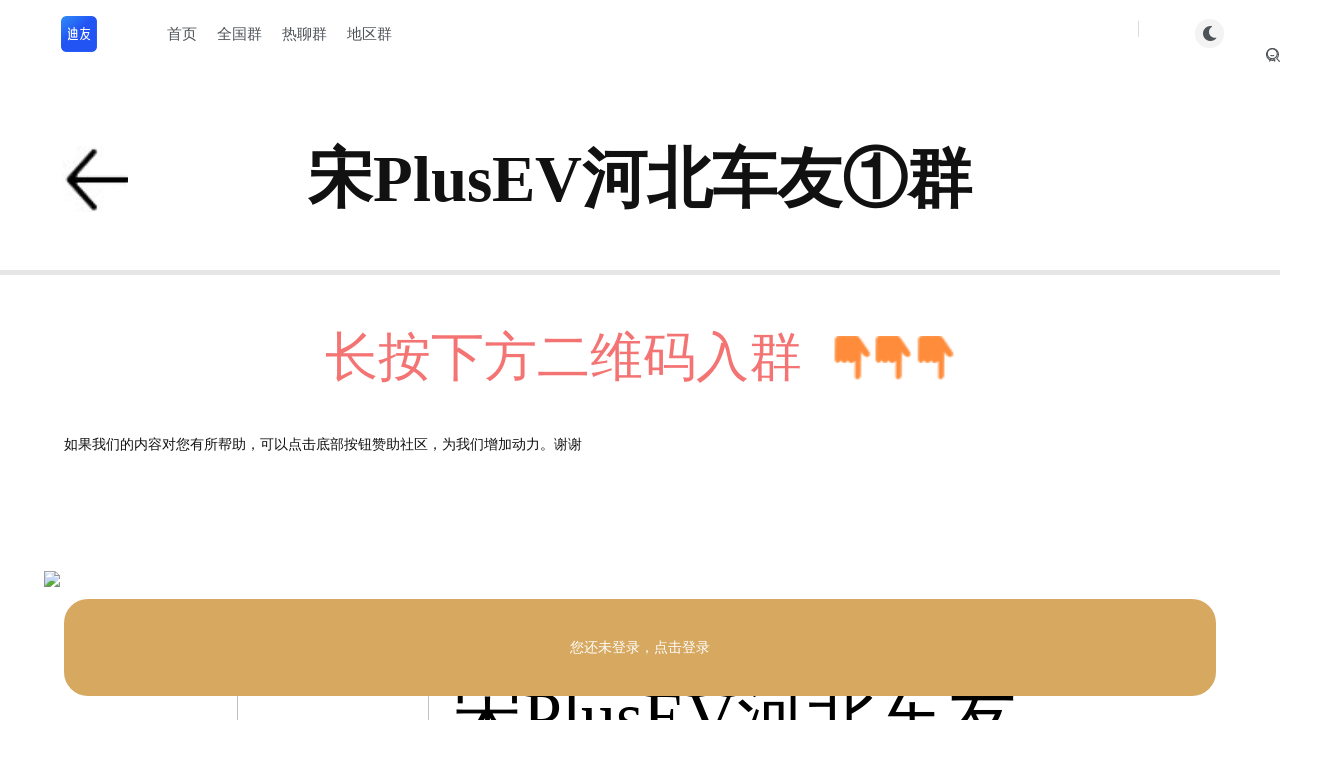

--- FILE ---
content_type: text/html; charset=UTF-8
request_url: https://www.bydqun.com/264.html
body_size: 15134
content:
<!DOCTYPE HTML>
<html lang="zh-Hans">
<head>
	<meta charset="UTF-8">
	<link rel="dns-prefetch" href="//apps.bdimg.com">
	<meta http-equiv="X-UA-Compatible" content="IE=edge,chrome=1">
	<meta name="viewport" content="width=device-width, initial-scale=1.0, user-scalable=0, minimum-scale=1.0, maximum-scale=0.0, viewport-fit=cover">
	<meta http-equiv="Cache-Control" content="no-transform" />
	<meta http-equiv="Cache-Control" content="no-siteapp" />
	<link type="text/css" rel="stylesheet" href="https://www.bydqun.com/wp-content/themes/zibll/qun/css/style.css" />
	<meta name='robots' content='max-image-preview:large, index, follow' />
<title>宋PlusEV河北车友①群-比亚迪车友群</title><meta name="keywords" content="新群人少，请不要退,全国地区群,宋PlusEV,河北">
<meta name="description" content="比亚迪车友群-宋PlusEV河北车友①群">
<link rel="canonical" href="https://www.bydqun.com/264.html" /><title>宋PlusEV河北车友①群 - 比亚迪车友群</title>
<meta name="keywords" content="新群人少，请不要退" />
<link rel='stylesheet' id='wp-block-library-css' href='https://www.bydqun.com/wp-includes/css/dist/block-library/style.min.css?ver=6.6.2' type='text/css' media='all' />
<style id='classic-theme-styles-inline-css' type='text/css'>
/*! This file is auto-generated */
.wp-block-button__link{color:#fff;background-color:#32373c;border-radius:9999px;box-shadow:none;text-decoration:none;padding:calc(.667em + 2px) calc(1.333em + 2px);font-size:1.125em}.wp-block-file__button{background:#32373c;color:#fff;text-decoration:none}
</style>
<style id='global-styles-inline-css' type='text/css'>
:root{--wp--preset--aspect-ratio--square: 1;--wp--preset--aspect-ratio--4-3: 4/3;--wp--preset--aspect-ratio--3-4: 3/4;--wp--preset--aspect-ratio--3-2: 3/2;--wp--preset--aspect-ratio--2-3: 2/3;--wp--preset--aspect-ratio--16-9: 16/9;--wp--preset--aspect-ratio--9-16: 9/16;--wp--preset--color--black: #000000;--wp--preset--color--cyan-bluish-gray: #abb8c3;--wp--preset--color--white: #ffffff;--wp--preset--color--pale-pink: #f78da7;--wp--preset--color--vivid-red: #cf2e2e;--wp--preset--color--luminous-vivid-orange: #ff6900;--wp--preset--color--luminous-vivid-amber: #fcb900;--wp--preset--color--light-green-cyan: #7bdcb5;--wp--preset--color--vivid-green-cyan: #00d084;--wp--preset--color--pale-cyan-blue: #8ed1fc;--wp--preset--color--vivid-cyan-blue: #0693e3;--wp--preset--color--vivid-purple: #9b51e0;--wp--preset--gradient--vivid-cyan-blue-to-vivid-purple: linear-gradient(135deg,rgba(6,147,227,1) 0%,rgb(155,81,224) 100%);--wp--preset--gradient--light-green-cyan-to-vivid-green-cyan: linear-gradient(135deg,rgb(122,220,180) 0%,rgb(0,208,130) 100%);--wp--preset--gradient--luminous-vivid-amber-to-luminous-vivid-orange: linear-gradient(135deg,rgba(252,185,0,1) 0%,rgba(255,105,0,1) 100%);--wp--preset--gradient--luminous-vivid-orange-to-vivid-red: linear-gradient(135deg,rgba(255,105,0,1) 0%,rgb(207,46,46) 100%);--wp--preset--gradient--very-light-gray-to-cyan-bluish-gray: linear-gradient(135deg,rgb(238,238,238) 0%,rgb(169,184,195) 100%);--wp--preset--gradient--cool-to-warm-spectrum: linear-gradient(135deg,rgb(74,234,220) 0%,rgb(151,120,209) 20%,rgb(207,42,186) 40%,rgb(238,44,130) 60%,rgb(251,105,98) 80%,rgb(254,248,76) 100%);--wp--preset--gradient--blush-light-purple: linear-gradient(135deg,rgb(255,206,236) 0%,rgb(152,150,240) 100%);--wp--preset--gradient--blush-bordeaux: linear-gradient(135deg,rgb(254,205,165) 0%,rgb(254,45,45) 50%,rgb(107,0,62) 100%);--wp--preset--gradient--luminous-dusk: linear-gradient(135deg,rgb(255,203,112) 0%,rgb(199,81,192) 50%,rgb(65,88,208) 100%);--wp--preset--gradient--pale-ocean: linear-gradient(135deg,rgb(255,245,203) 0%,rgb(182,227,212) 50%,rgb(51,167,181) 100%);--wp--preset--gradient--electric-grass: linear-gradient(135deg,rgb(202,248,128) 0%,rgb(113,206,126) 100%);--wp--preset--gradient--midnight: linear-gradient(135deg,rgb(2,3,129) 0%,rgb(40,116,252) 100%);--wp--preset--font-size--small: 13px;--wp--preset--font-size--medium: 20px;--wp--preset--font-size--large: 36px;--wp--preset--font-size--x-large: 42px;--wp--preset--spacing--20: 0.44rem;--wp--preset--spacing--30: 0.67rem;--wp--preset--spacing--40: 1rem;--wp--preset--spacing--50: 1.5rem;--wp--preset--spacing--60: 2.25rem;--wp--preset--spacing--70: 3.38rem;--wp--preset--spacing--80: 5.06rem;--wp--preset--shadow--natural: 6px 6px 9px rgba(0, 0, 0, 0.2);--wp--preset--shadow--deep: 12px 12px 50px rgba(0, 0, 0, 0.4);--wp--preset--shadow--sharp: 6px 6px 0px rgba(0, 0, 0, 0.2);--wp--preset--shadow--outlined: 6px 6px 0px -3px rgba(255, 255, 255, 1), 6px 6px rgba(0, 0, 0, 1);--wp--preset--shadow--crisp: 6px 6px 0px rgba(0, 0, 0, 1);}:where(.is-layout-flex){gap: 0.5em;}:where(.is-layout-grid){gap: 0.5em;}body .is-layout-flex{display: flex;}.is-layout-flex{flex-wrap: wrap;align-items: center;}.is-layout-flex > :is(*, div){margin: 0;}body .is-layout-grid{display: grid;}.is-layout-grid > :is(*, div){margin: 0;}:where(.wp-block-columns.is-layout-flex){gap: 2em;}:where(.wp-block-columns.is-layout-grid){gap: 2em;}:where(.wp-block-post-template.is-layout-flex){gap: 1.25em;}:where(.wp-block-post-template.is-layout-grid){gap: 1.25em;}.has-black-color{color: var(--wp--preset--color--black) !important;}.has-cyan-bluish-gray-color{color: var(--wp--preset--color--cyan-bluish-gray) !important;}.has-white-color{color: var(--wp--preset--color--white) !important;}.has-pale-pink-color{color: var(--wp--preset--color--pale-pink) !important;}.has-vivid-red-color{color: var(--wp--preset--color--vivid-red) !important;}.has-luminous-vivid-orange-color{color: var(--wp--preset--color--luminous-vivid-orange) !important;}.has-luminous-vivid-amber-color{color: var(--wp--preset--color--luminous-vivid-amber) !important;}.has-light-green-cyan-color{color: var(--wp--preset--color--light-green-cyan) !important;}.has-vivid-green-cyan-color{color: var(--wp--preset--color--vivid-green-cyan) !important;}.has-pale-cyan-blue-color{color: var(--wp--preset--color--pale-cyan-blue) !important;}.has-vivid-cyan-blue-color{color: var(--wp--preset--color--vivid-cyan-blue) !important;}.has-vivid-purple-color{color: var(--wp--preset--color--vivid-purple) !important;}.has-black-background-color{background-color: var(--wp--preset--color--black) !important;}.has-cyan-bluish-gray-background-color{background-color: var(--wp--preset--color--cyan-bluish-gray) !important;}.has-white-background-color{background-color: var(--wp--preset--color--white) !important;}.has-pale-pink-background-color{background-color: var(--wp--preset--color--pale-pink) !important;}.has-vivid-red-background-color{background-color: var(--wp--preset--color--vivid-red) !important;}.has-luminous-vivid-orange-background-color{background-color: var(--wp--preset--color--luminous-vivid-orange) !important;}.has-luminous-vivid-amber-background-color{background-color: var(--wp--preset--color--luminous-vivid-amber) !important;}.has-light-green-cyan-background-color{background-color: var(--wp--preset--color--light-green-cyan) !important;}.has-vivid-green-cyan-background-color{background-color: var(--wp--preset--color--vivid-green-cyan) !important;}.has-pale-cyan-blue-background-color{background-color: var(--wp--preset--color--pale-cyan-blue) !important;}.has-vivid-cyan-blue-background-color{background-color: var(--wp--preset--color--vivid-cyan-blue) !important;}.has-vivid-purple-background-color{background-color: var(--wp--preset--color--vivid-purple) !important;}.has-black-border-color{border-color: var(--wp--preset--color--black) !important;}.has-cyan-bluish-gray-border-color{border-color: var(--wp--preset--color--cyan-bluish-gray) !important;}.has-white-border-color{border-color: var(--wp--preset--color--white) !important;}.has-pale-pink-border-color{border-color: var(--wp--preset--color--pale-pink) !important;}.has-vivid-red-border-color{border-color: var(--wp--preset--color--vivid-red) !important;}.has-luminous-vivid-orange-border-color{border-color: var(--wp--preset--color--luminous-vivid-orange) !important;}.has-luminous-vivid-amber-border-color{border-color: var(--wp--preset--color--luminous-vivid-amber) !important;}.has-light-green-cyan-border-color{border-color: var(--wp--preset--color--light-green-cyan) !important;}.has-vivid-green-cyan-border-color{border-color: var(--wp--preset--color--vivid-green-cyan) !important;}.has-pale-cyan-blue-border-color{border-color: var(--wp--preset--color--pale-cyan-blue) !important;}.has-vivid-cyan-blue-border-color{border-color: var(--wp--preset--color--vivid-cyan-blue) !important;}.has-vivid-purple-border-color{border-color: var(--wp--preset--color--vivid-purple) !important;}.has-vivid-cyan-blue-to-vivid-purple-gradient-background{background: var(--wp--preset--gradient--vivid-cyan-blue-to-vivid-purple) !important;}.has-light-green-cyan-to-vivid-green-cyan-gradient-background{background: var(--wp--preset--gradient--light-green-cyan-to-vivid-green-cyan) !important;}.has-luminous-vivid-amber-to-luminous-vivid-orange-gradient-background{background: var(--wp--preset--gradient--luminous-vivid-amber-to-luminous-vivid-orange) !important;}.has-luminous-vivid-orange-to-vivid-red-gradient-background{background: var(--wp--preset--gradient--luminous-vivid-orange-to-vivid-red) !important;}.has-very-light-gray-to-cyan-bluish-gray-gradient-background{background: var(--wp--preset--gradient--very-light-gray-to-cyan-bluish-gray) !important;}.has-cool-to-warm-spectrum-gradient-background{background: var(--wp--preset--gradient--cool-to-warm-spectrum) !important;}.has-blush-light-purple-gradient-background{background: var(--wp--preset--gradient--blush-light-purple) !important;}.has-blush-bordeaux-gradient-background{background: var(--wp--preset--gradient--blush-bordeaux) !important;}.has-luminous-dusk-gradient-background{background: var(--wp--preset--gradient--luminous-dusk) !important;}.has-pale-ocean-gradient-background{background: var(--wp--preset--gradient--pale-ocean) !important;}.has-electric-grass-gradient-background{background: var(--wp--preset--gradient--electric-grass) !important;}.has-midnight-gradient-background{background: var(--wp--preset--gradient--midnight) !important;}.has-small-font-size{font-size: var(--wp--preset--font-size--small) !important;}.has-medium-font-size{font-size: var(--wp--preset--font-size--medium) !important;}.has-large-font-size{font-size: var(--wp--preset--font-size--large) !important;}.has-x-large-font-size{font-size: var(--wp--preset--font-size--x-large) !important;}
:where(.wp-block-post-template.is-layout-flex){gap: 1.25em;}:where(.wp-block-post-template.is-layout-grid){gap: 1.25em;}
:where(.wp-block-columns.is-layout-flex){gap: 2em;}:where(.wp-block-columns.is-layout-grid){gap: 2em;}
:root :where(.wp-block-pullquote){font-size: 1.5em;line-height: 1.6;}
</style>
<link rel='stylesheet' id='_bootstrap-css' href='https://www.bydqun.com/wp-content/themes/zibll/css/bootstrap.min.css?ver=6.9.2' type='text/css' media='all' />
<link rel='stylesheet' id='_fontawesome-css' href='https://www.bydqun.com/wp-content/themes/zibll/css/font-awesome.min.css?ver=6.9.2' type='text/css' media='all' />
<link rel='stylesheet' id='_main-css' href='https://www.bydqun.com/wp-content/themes/zibll/css/main.min.css?ver=6.9.2' type='text/css' media='all' />
<link rel='stylesheet' id='elementor-frontend-css' href='https://www.bydqun.com/wp-content/plugins/elementor/assets/css/frontend.min.css?ver=3.24.5' type='text/css' media='all' />
<link rel='stylesheet' id='widget-heading-css' href='https://www.bydqun.com/wp-content/plugins/elementor/assets/css/widget-heading.min.css?ver=3.24.5' type='text/css' media='all' />
<link rel='stylesheet' id='widget-text-editor-css' href='https://www.bydqun.com/wp-content/plugins/elementor/assets/css/widget-text-editor.min.css?ver=3.24.5' type='text/css' media='all' />
<link rel='stylesheet' id='widget-forms-css' href='https://www.bydqun.com/wp-content/plugins/elementor-pro/assets/css/widget-forms.min.css?ver=3.24.3' type='text/css' media='all' />
<link rel='stylesheet' id='swiper-css' href='https://www.bydqun.com/wp-content/plugins/elementor/assets/lib/swiper/v8/css/swiper.min.css?ver=8.4.5' type='text/css' media='all' />
<link rel='stylesheet' id='e-swiper-css' href='https://www.bydqun.com/wp-content/plugins/elementor/assets/css/conditionals/e-swiper.min.css?ver=3.24.5' type='text/css' media='all' />
<link rel='stylesheet' id='elementor-post-860-css' href='https://www.bydqun.com/wp-content/uploads/elementor/css/post-860.css?ver=1729854053' type='text/css' media='all' />
<link rel='stylesheet' id='elementor-pro-css' href='https://www.bydqun.com/wp-content/plugins/elementor-pro/assets/css/frontend.min.css?ver=3.24.3' type='text/css' media='all' />
<link rel='stylesheet' id='font-awesome-5-all-css' href='https://www.bydqun.com/wp-content/plugins/elementor/assets/lib/font-awesome/css/all.min.css?ver=3.24.5' type='text/css' media='all' />
<link rel='stylesheet' id='font-awesome-4-shim-css' href='https://www.bydqun.com/wp-content/plugins/elementor/assets/lib/font-awesome/css/v4-shims.min.css?ver=3.24.5' type='text/css' media='all' />
<link rel='stylesheet' id='elementor-global-css' href='https://www.bydqun.com/wp-content/uploads/elementor/css/global.css?ver=1729854053' type='text/css' media='all' />
<link rel='stylesheet' id='elementor-post-1113-css' href='https://www.bydqun.com/wp-content/uploads/elementor/css/post-1113.css?ver=1729854054' type='text/css' media='all' />
<script type="text/javascript" src="https://www.bydqun.com/wp-content/themes/zibll/js/libs/jquery.min.js?ver=6.9.2" id="jquery-js"></script>
<script type="text/javascript" src="https://www.bydqun.com/wp-content/plugins/elementor/assets/lib/font-awesome/js/v4-shims.min.js?ver=3.24.5" id="font-awesome-4-shim-js"></script>
<link rel='shortcut icon' href='https://www.bydqun.com/wp-content/uploads/2023/09/RoundCorner-3.png'><link rel='icon' href='https://www.bydqun.com/wp-content/uploads/2023/09/RoundCorner-3.png'><link rel='apple-touch-icon-precomposed' href='https://www.bydqun.com/wp-content/uploads/2023/09/RoundCorner-3.png'><meta name='msapplication-TileImage' content='https://www.bydqun.com/wp-content/uploads/2023/09/RoundCorner-3.png'><style>:root{--theme-color:#2254d4;--focus-shadow-color:rgba(34,84,212,.4);--focus-color-opacity1:rgba(34,84,212,.1);--mian-max-width:1200px;}.enlighter-default .enlighter{max-height:400px;overflow-y:auto !important;}.enlighter-toolbar{display:none !important;}@media (max-width:640px) {
		.meta-right .meta-view{
			display: unset !important;
		}
	}body * {-webkit-backdrop-filter:none !important;backdrop-filter:none !important;}:root{--blur-bg:#ffffff;}body.dark-theme{--blur-bg:#37383a;}</style>
<!--HEADER_CODE_START-->
<script charset="UTF-8" id="LA_COLLECT" src="//sdk.51.la/js-sdk-pro.min.js"></script>
<script>LA.init({id:"KbGVkITVn73XaLBZ",ck:"KbGVkITVn73XaLBZ",autoTrack:true,hashMode:true})</script>
<!--HEADER_CODE_END-->
<meta name='apple-mobile-web-app-title' content='比亚迪车友群'><!--[if IE]><script src="https://www.bydqun.com/wp-content/themes/zibll/js/libs/html5.min.js"></script><![endif]--><meta name="generator" content="Elementor 3.24.5; features: e_font_icon_svg, additional_custom_breakpoints, e_optimized_control_loading, e_element_cache; settings: css_print_method-external, google_font-disabled, font_display-swap">
			<style>
				.e-con.e-parent:nth-of-type(n+4):not(.e-lazyloaded):not(.e-no-lazyload),
				.e-con.e-parent:nth-of-type(n+4):not(.e-lazyloaded):not(.e-no-lazyload) * {
					background-image: none !important;
				}
				@media screen and (max-height: 1024px) {
					.e-con.e-parent:nth-of-type(n+3):not(.e-lazyloaded):not(.e-no-lazyload),
					.e-con.e-parent:nth-of-type(n+3):not(.e-lazyloaded):not(.e-no-lazyload) * {
						background-image: none !important;
					}
				}
				@media screen and (max-height: 640px) {
					.e-con.e-parent:nth-of-type(n+2):not(.e-lazyloaded):not(.e-no-lazyload),
					.e-con.e-parent:nth-of-type(n+2):not(.e-lazyloaded):not(.e-no-lazyload) * {
						background-image: none !important;
					}
				}
			</style>
				</head>
<body class="post-template-default single single-post postid-264 single-format-standard white-theme site-layout-1 elementor-default elementor-kit-860">
			    <header class="header header-layout-1">
        <nav class="navbar navbar-top left">
            <div class="container-fluid container-header">
                <div class="navbar-header">
			<div class="navbar-brand"><a class="navbar-logo" href="https://www.bydqun.com"><img src="https://www.bydqun.com/wp-content/uploads/2023/09/RoundCorner-3.png" switch-src="https://www.bydqun.com/wp-content/uploads/2023/09/RoundCorner-3.png" alt="比亚迪车友群" >
			</a></div>
			<button type="button" data-toggle-class data-target=".mobile-navbar" class="navbar-toggle"><svg class="icon em12" aria-hidden="true" data-viewBox="0 0 1024 1024" viewBox="0 0 1024 1024"><use xlink:href="#icon-menu"></use></svg></button>
		</div>                <div class="collapse navbar-collapse">
                    <ul class="nav navbar-nav"><li id="menu-item-97" class="menu-item menu-item-type-custom menu-item-object-custom menu-item-home menu-item-97"><a href="https://www.bydqun.com/">首页</a></li>
<li id="menu-item-750" class="menu-item menu-item-type-custom menu-item-object-custom menu-item-750"><a href="https://www.bydqun.com/quanguo2">全国群</a></li>
<li id="menu-item-98" class="menu-item menu-item-type-custom menu-item-object-custom menu-item-98"><a href="https://www.bydqun.com/topics/%e7%83%ad%e8%81%8a%e7%be%a4">热聊群</a></li>
<li id="menu-item-99" class="menu-item menu-item-type-custom menu-item-object-custom menu-item-99"><a href="https://www.bydqun.com/shengfen">地区群</a></li>
</ul><div class="navbar-form navbar-right hide show-nav-but" style="margin-right:-20px;"><a data-toggle-class data-target=".nav.navbar-nav" href="javascript:;" class="but"><svg class="" aria-hidden="true" data-viewBox="0 0 1024 1024" viewBox="0 0 1024 1024"><use xlink:href="#icon-menu_2"></use></svg></a></div><div class="navbar-form navbar-right"><a href="javascript:;" class="toggle-theme toggle-radius"><i class="fa fa-toggle-theme"></i></a></div><div class="navbar-form navbar-right">
					<ul class="list-inline splitters relative">
						<li><a href="javascript:;" class="btn signin-loader"><svg class="icon" aria-hidden="true" data-viewBox="50 0 924 924" viewBox="50 0 924 924"><use xlink:href="#icon-user"></use></svg></a>
							<ul class="sub-menu">
							<div class="padding-10"><div class="sub-user-box"><div class="text-center"><div class="flex jsa header-user-href"><a href="javascript:;" class="signin-loader"><div class="badg mb6 toggle-radius c-blue"><svg class="icon" aria-hidden="true" data-viewBox="50 0 924 924" viewBox="50 0 924 924"><use xlink:href="#icon-user"></use></svg></div><div class="c-blue">登录</div></a><a href="javascript:;" class="signup-loader"><div class="badg mb6 toggle-radius c-green"><svg class="icon" aria-hidden="true"><use xlink:href="#icon-signup"></use></svg></div><div class="c-green">注册</div></a><a target="_blank" href="https://www.bydqun.com/user-sign?tab=resetpassword&redirect_to=https%3A%2F%2Fwww.bydqun.com%2F264.html"><div class="badg mb6 toggle-radius c-purple"><svg class="icon" aria-hidden="true"><use xlink:href="#icon-user_rp"></use></svg></div><div class="c-purple">找回密码</div></a></div></div><p class="social-separator separator muted-3-color em09 mt10">快速登录</p><div class="social_loginbar"><a title="微信登录" href="https://www.bydqun.com/oauth/weixingzh?rurl=https%3A%2F%2Fwww.bydqun.com%2F264.html" class="social-login-item weixingzh toggle-radius qrcode-signin"><i class="fa fa-weixin" aria-hidden="true"></i></a></div></div></div>
							</ul>
						</li><li class="relative"><a class="main-search-btn btn nav-search-btn" href="javascript:;"><svg class="icon" aria-hidden="true"><use xlink:href="#icon-search"></use></svg></a></li>
					</ul>
				</div>                </div>
            </div>
        </nav>
    </header>

    <div class="mobile-header">
        <nav mini-touch="mobile-nav" touch-direction="left" class="mobile-navbar visible-xs-block scroll-y mini-scrollbar left">
            <div class="navbar-header">
			<div class="navbar-brand"><a class="navbar-logo" href="https://www.bydqun.com"><img src="https://www.bydqun.com/wp-content/uploads/2023/09/RoundCorner-3.png" switch-src="https://www.bydqun.com/wp-content/uploads/2023/09/RoundCorner-3.png" alt="比亚迪车友群" >
			</a></div>
			<button type="button" data-toggle-class data-target=".mobile-navbar" class="navbar-toggle"><svg class="icon em12" aria-hidden="true" data-viewBox="0 0 1024 1024" viewBox="0 0 1024 1024"><use xlink:href="#icon-menu"></use></svg></button>
		</div><a href="javascript:;" class="toggle-theme toggle-radius"><i class="fa fa-toggle-theme"></i></a><a class="main-search-btn toggle-radius" href="javascript:;"><svg class="icon" aria-hidden="true"><use xlink:href="#icon-search"></use></svg></a><ul class="mobile-menus theme-box"><li class="menu-item menu-item-type-custom menu-item-object-custom menu-item-home menu-item-97"><a href="https://www.bydqun.com/">首页</a></li>
<li class="menu-item menu-item-type-custom menu-item-object-custom menu-item-750"><a href="https://www.bydqun.com/quanguo2">全国群</a></li>
<li class="menu-item menu-item-type-custom menu-item-object-custom menu-item-98"><a href="https://www.bydqun.com/topics/%e7%83%ad%e8%81%8a%e7%be%a4">热聊群</a></li>
<li class="menu-item menu-item-type-custom menu-item-object-custom menu-item-99"><a href="https://www.bydqun.com/shengfen">地区群</a></li>
</ul><div class="posts-nav-box" data-title="文章目录"></div><div class="sub-user-box"><div class="text-center"><div class="flex jsa header-user-href"><a href="javascript:;" class="signin-loader"><div class="badg mb6 toggle-radius c-blue"><svg class="icon" aria-hidden="true" data-viewBox="50 0 924 924" viewBox="50 0 924 924"><use xlink:href="#icon-user"></use></svg></div><div class="c-blue">登录</div></a><a href="javascript:;" class="signup-loader"><div class="badg mb6 toggle-radius c-green"><svg class="icon" aria-hidden="true"><use xlink:href="#icon-signup"></use></svg></div><div class="c-green">注册</div></a><a target="_blank" href="https://www.bydqun.com/user-sign?tab=resetpassword&redirect_to=https%3A%2F%2Fwww.bydqun.com%2F264.html"><div class="badg mb6 toggle-radius c-purple"><svg class="icon" aria-hidden="true"><use xlink:href="#icon-user_rp"></use></svg></div><div class="c-purple">找回密码</div></a></div></div><p class="social-separator separator muted-3-color em09 mt10">快速登录</p><div class="social_loginbar"><a title="微信登录" href="https://www.bydqun.com/oauth/weixingzh?rurl=https%3A%2F%2Fwww.bydqun.com%2F264.html" class="social-login-item weixingzh toggle-radius qrcode-signin"><i class="fa fa-weixin" aria-hidden="true"></i></a></div></div><div class="mobile-nav-widget"></div>        </nav>
        <div class="fixed-body" data-close=".mobile-navbar"></div>
    </div>
    	


<!--统计信息函数横向优化版-->
<script type="text/javascript" >
var tj_jstext='49698'</script>
<script type="text/javascript" >
var tj_24h='0'</script>
<script type="text/javascript" >
var tj_view='493805'</script>
<script type="text/javascript" >
var tj_rzzs='681'</script>
<script type="text/javascript" >
var tj_wdyx='1661'</script>
<!--51la-->
<script charset="UTF-8" id="LA_COLLECT" src="//sdk.51.la/js-sdk-pro.min.js"></script>
<script>LA.init({id:"KB3vpTdSoyHG8Z1j",ck:"KB3vpTdSoyHG8Z1j",autoTrack:true,hashMode:true})</script>

<!--51la聚合分析-->
<script charset="UTF-8" id="LA_COLLECT" src="//sdk.51.la/js-sdk-pro.min.js"></script>
<script>LA.init({id:"KbGVkITVn73XaLBZ",ck:"KbGVkITVn73XaLBZ",autoTrack:true,hashMode:true})</script>

<!--baidu-->
<script>
var _hmt = _hmt || [];
(function() {
  var hm = document.createElement("script");
  hm.src = "https://hm.baidu.com/hm.js?a7bad6e067e574455cd0fad87a7c0474";
  var s = document.getElementsByTagName("script")[0]; 
  s.parentNode.insertBefore(hm, s);
})();
</script>

<!-- Google tag (gtag.js) -->
<script async src="https://www.googletagmanager.com/gtag/js?id=G-85MNMBY61V"></script>
<script>
  window.dataLayer = window.dataLayer || [];
  function gtag(){dataLayer.push(arguments);}
  gtag('js', new Date());

  gtag('config', 'G-85MNMBY61V');
</script>


<!--统计信息函数横向优化版-->  
<!DOCTYPE html>
<html>
<head>
<meta charset="UTF-8">
<title>宋PlusEV河北车友①群</title>
<meta name="viewport" content="target-densitydpi=device-dpi, width=device-width,height=device-height, initial-scale=1, user-scalable=no, minimum-scale=1.0, maximum-scale=1.0">
<meta name="format-detection" content="telephone=no" />
<script type="text/javascript">
	document.getElementsByTagName('html')[0].style.fontSize = Math.min(window.innerWidth*12/320,200)+"px";		
</script>
<link type="text/css" rel="stylesheet" href="https://www.bydqun.com/wp-content/themes/zibll/qun/css/style.css" />
</head>
<style>.qun-weidenglu {
    margin-top: 20px!important;
    display: flex;
    justify-content: center;
    align-items: center;
    width: 260px;
    height: 260px;
    background: #ffffff;
    border-radius: 10px;
    margin: 0 auto;
}

.qun-weidenglu-text-center {
    text-align: center;
}

.qun-weidenglu-content {
    font-size: 16px;
    color: #6e6e6e;
}
#loadingText {
  text-align: center;
  margin-bottom:25px ;
}
</style>
<body > 

<div class="subpage" style="margin-bottom:0rem;">
	<div class="qun-header">
		<a href="javascript:void(0);" id="goBackLink"><img src="https://www.bydqun.com/wp-content/themes/zibll/img/shequn/template/mobile/images/arrow.jpg" alt="返回到车友群首页" /></a>
<p>宋PlusEV河北车友①群</p> 
	</div>
	<br>
		<!--<div class="qunshow">-->
		<!--				<div class="qun-show" onclick="clickButton()">-->
		<!--	<div class="showleft">-->
		<!--		<img src="/img/shequn/images/qunIco/qun6.jpg"/>-->
		<!--	</div>-->
		<!--	<div class="showright">-->
		<!--		<p class="name">群1<span class="state">（已满）</span></p>-->
		<!--						<p class="num">500/500</p>-->
		<!--	</div>-->
		<!--</div>-->
		<!--				<div class="qun-show" onclick="clickButton()">-->
		<!--	<div class="showleft">-->
		<!--		<img src="/img/shequn/images/qunIco/qun3.jpg"/>-->
		<!--	</div>-->
		<!--	<div class="showright">-->
		<!--		<p class="name">群2<span class="state">（已满）</span></p>-->
		<!--						<p class="num">499/500</p>-->
		<!--	</div>-->
		<!--</div>-->
		<!--				<div class="qun-show" onclick="clickButton()">-->
		<!--	<div class="showleft">-->
		<!--		<img src="/img/shequn/images/qunIco/qun9.jpg"/>-->
		<!--	</div>-->
		<!--	<div class="showright">-->
		<!--		<p class="name">群3<span class="state">（已满）</span></p>-->
		<!--						<p class="num">499/500</p>-->
		<!--	</div>-->
		<!--</div>-->
		<!--	</div>-->
			<div class="fwords">
					<a href="" style="font-size:1.1rem;">长按下方二维码入群</a>
					<img src="https://www.bydqun.com/wp-content/themes/zibll/img/shequn/template/mobile/images/finger.png" alt="车友群二维码引导"/>
	</div>	<br>
		<div class="content"  style="margin-top:0rem;width:90%;margin:0 auto;display: block;padding-top: 20px;" id="touchArea" >
<!--<p style="text-decoration:line-through">2023.9月 :由于免费开放总是有人恶意进车友群批量打广告，给管理员和车友造成困扰，目前已关闭免费加群，待后续有更好方法后会继续开放。感谢支持</p>-->

<!--<p>2023.10月更新:已重新开启车友免费通道，广告勿进。</p>-->
<!--<br>-->

<p>如果我们的内容对您有所帮助，可以点击底部按钮赞助社区，为我们增加动力。谢谢</p>
<br>
		     
			<!--<img class="groupbg" src="https://60yu.w4i.cn/2023/09/21/DnfGAhpg.png" style="width:100%;margin-top:1rem;"/>-->
		</div> 

   <!-- <div class="novip" style="margin-bottom:10.5rem;margin-top: 2rem;display: none;" id="noShow" >-->
			<!--		<img src="/img/shequn/template/mobile/images/novip.jpg" class="novipbg"/>-->
			<!--<div class="novipt">-->
			<!--	<img src="/img/shequn/images/qunIco/qun7.jpg"/>-->
			<!--	<span>校园论文互助检索群4</span>-->
			<!--</div>-->
			<!--<div class="novipp">-->
			<!--					您不是本站<span>VIP</span>会员无法进入此群							</div>-->
		 <!--   </div>-->
</div>
 
<div class="content" style="margin-top:0rem;width:90%;margin:0 auto;display: block;" id="touchArea">
		    
		    <div class="tinymce-hide" mce-contenteditable="false">
<p class="hide-before"></p><div class="novip" style="margin-bottom:10.5rem;margin-top: 2rem;display: block;" id="noShow">
					<img src="https://60yu.w4i.cn/tecgic/ainavs/wp-content/uploads/2023/08/20230820024616678.jpg" class="novipbg">
			<div class="novipt">
				<img src="https://60yu.w4i.cn/tecgic/ainavs/wp-content/uploads/2023/08/20230820024618520.jpg">
				<span>宋PlusEV河北车友①群</span>
        </div>
        <a id="auth-link" href="https://www.bydqun.com/oauth/weixingzh?rurl=https://www.bydqun.com">
        <div class="novipp">
            您还未登录! <br> 请<span>登录</span>后加入群聊
        </div>
        </a><p></p>
    </div>
    <p>&nbsp;</p>

    <!--<img class="groupbg" src="https://60yu.w4i.cn/2023/09/21/DnfGAhpg.png" style="width:100%;margin-top:1rem;"/>-->
</div>

<div id="overlay" style="display: none; position: fixed; top: 0; left: 0; width: 100%; height: 100%; background: rgba(0, 0, 0, 0.5); z-index: 999;"></div>

<div id="custom-alert" style="display: none; position: fixed; top: 50%; left: 50%; transform: translate(-50%, -50%); background: #ffffff;color: #000000; padding: 20px 40px; border-radius: 8px; z-index: 1000; text-align: center;width: 80%;">
    检测到当前不是在微信中打开<br>
    请在微信内一键登录,并加群！<br>
    微信打开中...
</div>

<script>
  function isWeChat() {
    const ua = navigator.userAgent.toLowerCase();
    return ua.includes('micromessenger');
  }

  function showCustomAlertAndRedirect() {
    const alertBox = document.getElementById('custom-alert');
    const overlay = document.getElementById('overlay');
    
    overlay.style.display = 'block'; // 显示背景遮罩
    alertBox.style.display = 'block'; // 显示悬浮提示

    setTimeout(function() {
      window.location.href = "https://a.w4i.cn/s/KxuiI";
    }, 1000); // 1秒后跳转
  }

  document.addEventListener("DOMContentLoaded", function() {
    const authLink = document.getElementById('auth-link');

    if (isWeChat()) {
      // 在微信内，继续正常跳转
      authLink.href = authLink.href; // 保持原链接
    } else {
      // 不在微信内，显示提示并跳转
      authLink.addEventListener('click', function(event) {
        event.preventDefault(); // 阻止默认链接跳转
        showCustomAlertAndRedirect();
      });
    }
  });
</script>

<!-- 弹窗 -->
<!--<div class="popwind" id='man' >-->
<!--	<div class="prompt">-->
<!--		<div class="inform">本群人数已达到上限,请进4群</div>-->
<!--		<div class="submit" onclick="closeButton()">确定</div>-->
<!--	</div>-->
<!--</div>-->
<!-- 弹窗 -->
<!-- 群介绍 -->
<div class="viptit">
	<div class="vline"></div><div class="vcircle"></div><span>比亚迪交流群</span>
	<div class="vcircle vcircle2"></div><div class="vline vline2"></div>
</div>

<div class="vipcont">
	<span class="vctit">
		<span class="vtq">关于</span>
		<span class="vnum">进群后</span>
		<span class="vcc">退款说明</span>
	</span>
	<div class="vcont">
		<div class="vcstate">如未能为您提供进群服务，打赏后支持1天内申请取消打赏，审核后支付费用原路退回。<br>社区将在收到提交信息后7天内处理完毕。退款申请入口：<a id="tousu" href="https://www.wjx.top/vm/OiewCVG.aspx#">点击申请</a></div>
		<!--https://51u.co/fGfbP-->
		<div class="vimg">
			<!--<img src="https://60yu.w4i.cn/2023/09/21/dCCehltK.png"/>-->
		</div>
	</div>
</div>

<div class="vipcont">
	<span class="vctit">
		<span class="vtq">如群</span>
		<span class="vnum">满员</span>
		<span class="vcc">无法添加，请添加客服反馈</span>
	</span>

	<div class="vcont">
		<div class="vcstate">如进群异常，添加请备注：加群异常，客服会修复群链接并邀请你入群</div>
		<div class="vcstate">如果需要购买车辆延保也可以添加此客服咨询。<br>延保介绍：<a href="https://mp.weixin.qq.com/s/xGQTWOdpm8QWYLsDSH6SVA?poc_token=HLm3K2WjtV3JzUQ6ahFNdXiiXkva0BYoHJ1-jPPh">比亚迪精诚延保服务</a></div>
		<!--<div class="vcstate">如本站已开启VIP才能加群，车友可添加下方微信，发送 <b>比亚迪APP截图</b> 确认身份。免费拉群。（添加时请备注 车型+地区）</div>-->
		<div class="vimg">
		    <div class="qun-weidenglu">
    <div class="qun-weidenglu-text-center">
        <div class="qun-weidenglu-content">
            未登录，无法查看此内容！
        </div>
    </div>
</div>

		</div>
	</div>
</div>
<div class="vipcont">
	<span class="vctit">
		<span class="vtq">群内</span>
		<span class="vnum">禁止</span>
		<span class="vcc">广告，广告将踢出群并取消入群权限</span>
	</span>
	<style>
	    .vcstate_suoming{
    margin-bottom: 5px;
}
	</style>
	<div class="vcont">
		<div class="vcstate vcstate_suoming">迪友车友群均为真实比亚迪车友，为您方便您的交流，进群请修改群名片。</div>
        <div class="vcstate vcstate_suoming">所有群禁止打广告，被车友举报或管理员发现立即拉黑并踢出所有群聊，谢谢合作。</div>
        <div class="vcstate vcstate_suoming">由于车友群快速增加，我们的管理和各项支出也逐步增加，为了车友群持续存在，本站已开启付费进群！为您提供一个纯净真实的车友圈子。以车会友感谢支持。</div>

		<div class="vimg">
			<!--<img src="https://60yu.w4i.cn/2023/09/21/dCCehltK.png"/>-->
		</div>
	</div>
</div>

<!--<div class="vipcont">-->
<!--	<span class="vctit">-->
<!--		<span class="vtq">特权</span>-->
<!--		<span class="vnum">2.</span>-->
<!--		<span class="vcc">如何在朋友圈释放你有趣的灵魂</span>-->
<!--	</span>-->
<!--	<div class="vcont">-->
<!--		<div class="vcstate">1群已满，请扫墙墙二维码，备注，拉您入群，多谢合作</div>-->
<!--		<div class="vimg">-->
<!--			<img src="https://we7-1306221820.cos.ap-beijing.myqcloud.com/images/11/2023/08/LWJ6X2I2U9Oy4CJyUJ2JwPj2J9PIt3.jpg"/>-->
<!--		</div>-->
<!--	</div>-->
<!--</div>-->
<!--<div class="vipcont">-->
<!--	<span class="vctit">-->
<!--		<span class="vtq">校园资源分享社区</span>-->
<!--		<span class="vnum">8.</span>-->
<!--		<span class="vcc">资源群</span>-->
<!--	</span>-->
<!--	<div class="vcont">-->
<!--		<div class="vcstate">1群已满，请加2群，多谢合作</div>-->
<!--		<div class="vimg">-->
<!--			<img src="https://we7-1306221820.cos.ap-beijing.myqcloud.com/images/11/2022/11/uggqLAQ0rMgVgAcvMktvKFiTVKaYkg.png"/>-->
<!--		</div>-->
<!--	</div>-->
<!--</div>-->
<div style="margin-bottom:6rem;">
    

    <a href="https://www.bydqun.com/oauth/weixingzh?rurl=https://www.bydqun.com" id="auth-link-bottom">
        <div class="tabbar-item vpay">您还未登录，点击登录</div>
    </a>	
	</div>
	

<div id="overlay" style="display: none; position: fixed; top: 0; left: 0; width: 100%; height: 100%; background: rgba(0, 0, 0, 0.5); z-index: 999;"></div>

<div id="custom-alert" style="display: none; position: fixed; top: 50%; left: 50%; transform: translate(-50%, -50%); background: #ffffff;color: #000000; padding: 20px 40px; border-radius: 8px; z-index: 1000; text-align: center;width: 80%;">
    检测到当前不是在微信中打开<br>
    请在微信内一键登录,并加群！<br>
    微信打开中...
</div>

<script>
  function isWeChat() {
    const ua = navigator.userAgent.toLowerCase();
    return ua.includes('micromessenger');
  }

  function showCustomAlertAndRedirect() {
    const alertBox = document.getElementById('custom-alert');
    const overlay = document.getElementById('overlay');
    
    overlay.style.display = 'block'; // 显示背景遮罩
    alertBox.style.display = 'block'; // 显示悬浮提示

    setTimeout(function() {
      window.location.href = "https://a.w4i.cn/s/KxuiI";
    }, 1000); // 1秒后跳转
  }

  document.addEventListener("DOMContentLoaded", function() {
    const authLinks = document.querySelectorAll('#auth-link, #auth-link-bottom');

    authLinks.forEach(function(link) {
      if (isWeChat()) {
        // 在微信内，继续正常跳转
        link.href = link.href; // 保持原链接
      } else {
        // 不在微信内，显示提示并跳转
        link.addEventListener('click', function(event) {
          event.preventDefault(); // 阻止默认链接跳转
          showCustomAlertAndRedirect();
        });
      }
    });
  });
</script>


<!--图片加载提示-->
<script>
function hideLoading() {
  var loadingText = document.getElementById('loadingText');
  loadingText.style.display = 'none';
}
</script>

<!--防止跳出站外-->
<script>
document.getElementById('goBackLink').addEventListener('click', function() {
  var referrer = document.referrer;
  
  if (referrer && referrer.includes(window.location.origin)) {
    // 上一页是当前网站的页面，返回上一页
    window.history.go(-1);
  } else {
    // 上一页跳出了网站，跳转到当前网站的首页
    window.location.href = 'https://www.bydqun.com';
  }
});
</script>
 <!--51la-->
<script charset="UTF-8" id="LA_COLLECT" src="//sdk.51.la/js-sdk-pro.min.js"></script>
<script>LA.init({id:"KB3vpTdSoyHG8Z1j",ck:"KB3vpTdSoyHG8Z1j",autoTrack:true,hashMode:true})</script>

<!--51la聚合分析-->
<script charset="UTF-8" id="LA_COLLECT" src="//sdk.51.la/js-sdk-pro.min.js"></script>
<script>LA.init({id:"KbGVkITVn73XaLBZ",ck:"KbGVkITVn73XaLBZ",autoTrack:true,hashMode:true})</script>

<!--baidu-->
<script>
var _hmt = _hmt || [];
(function() {
  var hm = document.createElement("script");
  hm.src = "https://hm.baidu.com/hm.js?a7bad6e067e574455cd0fad87a7c0474";
  var s = document.getElementsByTagName("script")[0]; 
  s.parentNode.insertBefore(hm, s);
})();
</script>

<!-- Google tag (gtag.js) -->
<script async src="https://www.googletagmanager.com/gtag/js?id=G-85MNMBY61V"></script>
<script>
  window.dataLayer = window.dataLayer || [];
  function gtag(){dataLayer.push(arguments);}
  gtag('js', new Date());

  gtag('config', 'G-85MNMBY61V');
</script>

<!--按钮支付事件-->
<script>
    document.getElementById('payButton').addEventListener('click', function() {
        var event_identification = '51la_zhifu'; // 事件唯一标识
    var now = new Date(); // 获取当前时间

    // 格式化时间为 YYYY/MM/DD HH:mm:ss
    var formattedTime = now.getFullYear() + '/' +
                        String(now.getMonth() + 1).padStart(2, '0') + '/' +
                        String(now.getDate()).padStart(2, '0') + ' ' +
                        String(now.getHours()).padStart(2, '0') + ':' +
                        String(now.getMinutes()).padStart(2, '0') + ':' +
                        String(now.getSeconds()).padStart(2, '0');

    // 自定义参数对象
    var custom_params = {
        user_id: '0', // 用户 ID
        username: '', // 用户名
        user_ip: '18.216.2.1', // 用户 IP 地址
        click_time: formattedTime, // 点击时间（格式化后的时间）
        page_url: window.location.href.length > 64 ? window.location.href.substring(0, 64) : window.location.href // 当前页面的 URL，限制为64字符
    };
        // 调用埋点代码
        LA.track(event_identification, custom_params);
    });
</script>

<!--二维码支付事件-->
<script>
document.getElementById('triggerDiv').addEventListener('click', function() {
    var event_identification = 'ewm_zhifu'; // 唯一事件标识
    var now = new Date(); // 获取当前时间

    // 格式化时间为 YYYY/MM/DD HH:mm:ss
    var formattedTime = now.getFullYear() + '/' +
                        String(now.getMonth() + 1).padStart(2, '0') + '/' +
                        String(now.getDate()).padStart(2, '0') + ' ' +
                        String(now.getHours()).padStart(2, '0') + ':' +
                        String(now.getMinutes()).padStart(2, '0') + ':' +
                        String(now.getSeconds()).padStart(2, '0');

    // 自定义参数对象
    var custom_params = {
        user_id: '0', // 用户 ID
        username: '', // 用户名
        user_ip: '18.216.2.1', // 用户 IP 地址
        click_time: formattedTime, // 点击时间（格式化后的时间）
        page_url: window.location.href.length > 64 ? window.location.href.substring(0, 64) : window.location.href // 当前页面的 URL，限制为64字符
    };

    // 输出 JavaScript 代码以推送统计数据
    LA.track(event_identification, custom_params);
});
</script>


<!--已支付事件-->
<!--投诉事件-->
<script>
document.getElementById('tousu').addEventListener('click', function() {
    var event_identification = 'tousu'; // 事件唯一标识
    var now = new Date(); // 获取当前时间

    // 格式化时间为 YYYY/MM/DD HH:mm:ss
    var formattedTime = now.getFullYear() + '/' +
                        String(now.getMonth() + 1).padStart(2, '0') + '/' +
                        String(now.getDate()).padStart(2, '0') + ' ' +
                        String(now.getHours()).padStart(2, '0') + ':' +
                        String(now.getMinutes()).padStart(2, '0') + ':' +
                        String(now.getSeconds()).padStart(2, '0');

    // 自定义参数对象
    var custom_params = {
        user_id: '0', // 用户 ID
        username: '', // 用户名
        user_ip: '18.216.2.1', // 用户 IP 地址
        click_time: formattedTime, // 点击时间（格式化后的时间）
        page_url: window.location.href.length > 64 ? window.location.href.substring(0, 64) : window.location.href // 当前页面的 URL，限制为64字符
    };

    // 调用埋点代码
    LA.track(event_identification, custom_params);
});
</script>




</html>

<!--底部波浪开始-->
 
<!--底部波浪结束-->
    <script type="text/javascript">
        window._win = {
            views: '264',
            www: 'https://www.bydqun.com',
            uri: 'https://www.bydqun.com/wp-content/themes/zibll',
            ver: '6.9.2',
            imgbox: '1',
            imgbox_type: 'group',
            imgbox_thumbs: '',
            imgbox_zoom: '1',
            imgbox_full: '1',
            imgbox_play: '1',
            imgbox_down: '1',
            sign_type: 'modal',
            signin_url: 'https://www.bydqun.com/user-sign?tab=signin&redirect_to=https%3A%2F%2Fwww.bydqun.com%2F264.html',
            signup_url: 'https://www.bydqun.com/user-sign?tab=signup&redirect_to=https%3A%2F%2Fwww.bydqun.com%2F264.html',
            ajax_url: 'https://www.bydqun.com/wp-admin/admin-ajax.php',
            ajaxpager: '',
            ajax_trigger: '<i class="fa fa-angle-right"></i>加载更多',
            ajax_nomore: '没有更多内容了',
            qj_loading: '',
            highlight_kg: '1',
            highlight_hh: '',
            highlight_btn: '',
            highlight_zt: 'enlighter',
            highlight_white_zt: 'enlighter',
            highlight_dark_zt: 'dracula',
            upload_img_size: '3',
            img_upload_multiple: '6',
            upload_video_size: '30',
            user_upload_nonce: '5ef3240b1b',
            comment_upload_img: ''
        }
    </script>
<div class="float-right round position-bottom"></div><div mini-touch="nav_search" touch-direction="top" class="main-search fixed-body main-bg box-body navbar-search nopw-sm"><div class="container"><div class="mb20"><button class="close" data-toggle-class data-target=".navbar-search" ><svg class="ic-close" aria-hidden="true"><use xlink:href="#icon-close"></use></svg></button></div><div remote-box="https://www.bydqun.com/wp-admin/admin-ajax.php?action=search_box" load-click><div class="search-input"><p><i class="placeholder s1 mr6"></i><i class="placeholder s1 mr6"></i><i class="placeholder s1 mr6"></i></p><p class="placeholder k2"></p>
        <p class="placeholder t1"></p><p><i class="placeholder s1 mr6"></i><i class="placeholder s1 mr6"></i><i class="placeholder s1 mr6"></i><i class="placeholder s1 mr6"></i></p><p class="placeholder k1"></p><p class="placeholder t1"></p><p></p>
        <p class="placeholder k1" style="height: 80px;"></p>
        </div></div></div></div>    <div class="modal fade" id="u_sign" tabindex="-1" role="dialog">
        <div class="modal-dialog" role="document">
            <div class="sign-content">
                                <div class="sign zib-widget blur-bg relative">
                    <button class="close" data-dismiss="modal">
                        <svg class="ic-close" aria-hidden="true" data-viewBox="0 0 1024 1024" viewBox="0 0 1024 1024"><use xlink:href="#icon-close"></use></svg>                    </button>
                                        <div class="tab-content"><div class="tab-pane fade active in" id="tab-sign-in"><div class="box-body"><div class="title-h-left fa-2x">登录</div><a class="muted-color px12" href="#tab-sign-up" data-toggle="tab">没有帐号？立即注册<i class="em12 ml3 fa fa-angle-right"></i></a></div><div id="sign-in"><form><div class="relative line-form mb10"><input type="text" name="username" class="line-form-input" tabindex="1" placeholder=""><i class="line-form-line"></i><div class="scale-placeholder">用户名或邮箱</div></div><div class="relative line-form mb10"><input type="password" name="password" class="line-form-input" tabindex="2" placeholder=""><div class="scale-placeholder">登录密码</div><div class="abs-right passw muted-2-color"><i class="fa-fw fa fa-eye"></i></div><i class="line-form-line"></i></div><input machine-verification="slider" type="hidden" name="captcha_mode" value="slider" slider-id=""><div class="relative line-form mb10 em09"><span class="muted-color form-checkbox"><input type="checkbox" id="remember" checked="checked" tabindex="4" name="remember" value="forever"><label for="remember" class="ml3">记住登录</label></span><span class="pull-right muted-2-color"><a class="muted-2-color" href="https://www.bydqun.com/user-sign?tab=resetpassword&redirect_to=https%3A%2F%2Fwww.bydqun.com%2F264.html">找回密码</a></span></div><div class="box-body"><input type="hidden" name="action" value="user_signin"><button type="button" class="but radius jb-blue padding-lg signsubmit-loader btn-block"><i class="fa fa-sign-in mr10"></i>登录</button></div></form><p class="social-separator separator muted-3-color em09">社交帐号登录</p><div class="social_loginbar"><a title="微信登录" href="https://www.bydqun.com/oauth/weixingzh?rurl=https%3A%2F%2Fwww.bydqun.com%2F264.html" class="social-login-item weixingzh toggle-radius qrcode-signin"><i class="fa fa-weixin" aria-hidden="true"></i></a></div></div></div><div class="tab-pane fade" id="tab-sign-up"><div class="box-body"><div class="title-h-left fa-2x">注册</div><a class="muted-color px12" href="#tab-sign-in" data-toggle="tab">已有帐号，立即登录<i class="em12 ml3 fa fa-angle-right"></i></a></div><form id="sign-up"><div class="relative line-form mb10"><input type="text" name="name" class="line-form-input" tabindex="1" placeholder=""><i class="line-form-line"></i><div class="scale-placeholder">设置用户名</div></div><div class="relative line-form mb10"><input type="password" name="password2" class="line-form-input" tabindex="3" placeholder=""><div class="scale-placeholder">设置密码</div><div class="abs-right passw muted-2-color"><i class="fa-fw fa fa-eye"></i></div><i class="line-form-line"></i></div><div class="relative line-form mb10"><input type="password" name="repassword" class="line-form-input" tabindex="4" placeholder=""><div class="scale-placeholder">重复密码</div><div class="abs-right passw muted-2-color"><i class="fa-fw fa fa-eye"></i></div><i class="line-form-line"></i></div><input machine-verification="slider" type="hidden" name="captcha_mode" value="slider" slider-id=""><div class="box-body"><input type="hidden" name="action" value="user_signup"><button type="button" class="but radius jb-green padding-lg signsubmit-loader btn-block"><svg class="icon mr10" aria-hidden="true" data-viewBox="0 0 1024 1024" viewBox="0 0 1024 1024"><use xlink:href="#icon-signup"></use></svg>注册</button></div></form></div><div class="tab-pane fade" id="tab-qrcode-signin"><div class="box-body"><div class="title-h-left fa-2x">扫码登录</div><span class="muted-2-color px12">使用<a class="muted-color" href="#tab-sign-in" data-toggle="tab">其它方式登录</a>或<a class="muted-color" href="#tab-sign-up" data-toggle="tab">注册</a></span><a class="muted-color px12 hide" href="#tab-qrcode-signin" data-toggle="tab">扫码登录</a></div><div class="qrcode-signin-container box-body text-center"><p class="placeholder" style="height:180px;width:180px;margin:auto;"></p><p class="placeholder" style="height:27px;width:200px;margin:15px auto 0;"></p></div></div></div>                </div>
            </div>
        </div>
    </div>
		<div data-elementor-type="popup" data-elementor-id="1113" class="elementor elementor-1113 elementor-location-popup" data-elementor-settings="{&quot;a11y_navigation&quot;:&quot;yes&quot;,&quot;triggers&quot;:[],&quot;timing&quot;:[]}" data-elementor-post-type="elementor_library">
					<section class="elementor-section elementor-top-section elementor-element elementor-element-69fb7a8 elementor-section-height-full elementor-section-boxed elementor-section-height-default elementor-section-items-middle" data-id="69fb7a8" data-element_type="section">
						<div class="elementor-container elementor-column-gap-default">
					<div class="elementor-column elementor-col-100 elementor-top-column elementor-element elementor-element-10a19d2" data-id="10a19d2" data-element_type="column">
			<div class="elementor-widget-wrap elementor-element-populated">
						<div class="elementor-element elementor-element-fcba466 elementor-widget elementor-widget-heading" data-id="fcba466" data-element_type="widget" data-widget_type="heading.default">
				<div class="elementor-widget-container">
			<h2 class="elementor-heading-title elementor-size-default">感谢您的支持</h2>		</div>
				</div>
				<div class="elementor-element elementor-element-f9b9937 elementor-widget elementor-widget-text-editor" data-id="f9b9937" data-element_type="widget" data-widget_type="text-editor.default">
				<div class="elementor-widget-container">
							<p>车友你好，感谢支持！为了更好的发展社区，请告诉我们你从哪个渠道/平台得知的迪友社区，这对我们非常重要，谢谢！</p>						</div>
				</div>
				<div class="elementor-element elementor-element-6a311a6 elementor-button-align-stretch elementor-widget elementor-widget-form" data-id="6a311a6" data-element_type="widget" data-settings="{&quot;step_next_label&quot;:&quot;\u4e0b\u4e00\u4e2a&quot;,&quot;step_previous_label&quot;:&quot;\u4e0a\u4e00\u9875&quot;,&quot;button_width&quot;:&quot;100&quot;,&quot;step_type&quot;:&quot;number_text&quot;,&quot;step_icon_shape&quot;:&quot;circle&quot;}" data-widget_type="form.default">
				<div class="elementor-widget-container">
					<form class="elementor-form" method="post" name="新表单">
			<input type="hidden" name="post_id" value="1113"/>
			<input type="hidden" name="form_id" value="6a311a6"/>
			<input type="hidden" name="referer_title" value="登录/注册/找回密码" />

							<input type="hidden" name="queried_id" value="13"/>
			
			<div class="elementor-form-fields-wrapper elementor-labels-above">
								<div class="elementor-field-type-checkbox elementor-field-group elementor-column elementor-field-group-field_060db10 elementor-col-100">
												<label for="form-field-field_060db10" class="elementor-field-label">
								平台							</label>
						<div class="elementor-field-subgroup  elementor-subgroup-inline"><span class="elementor-field-option"><input type="checkbox" value="抖音" id="form-field-field_060db10-0" name="form_fields[field_060db10][]"> <label for="form-field-field_060db10-0">抖音</label></span><span class="elementor-field-option"><input type="checkbox" value="今日头条" id="form-field-field_060db10-1" name="form_fields[field_060db10][]"> <label for="form-field-field_060db10-1">今日头条</label></span><span class="elementor-field-option"><input type="checkbox" value="小红书" id="form-field-field_060db10-2" name="form_fields[field_060db10][]"> <label for="form-field-field_060db10-2">小红书</label></span><span class="elementor-field-option"><input type="checkbox" value="微信搜索" id="form-field-field_060db10-3" name="form_fields[field_060db10][]"> <label for="form-field-field_060db10-3">微信搜索</label></span><span class="elementor-field-option"><input type="checkbox" value="百度搜索" id="form-field-field_060db10-4" name="form_fields[field_060db10][]"> <label for="form-field-field_060db10-4">百度搜索</label></span><span class="elementor-field-option"><input type="checkbox" value="百度贴吧" id="form-field-field_060db10-5" name="form_fields[field_060db10][]"> <label for="form-field-field_060db10-5">百度贴吧</label></span></div>				</div>
								<div class="elementor-field-type-text elementor-field-group elementor-column elementor-field-group-field_d049ae1 elementor-col-100">
												<label for="form-field-field_d049ae1" class="elementor-field-label">
								或其他：							</label>
														<input size="1" type="text" name="form_fields[field_d049ae1]" id="form-field-field_d049ae1" class="elementor-field elementor-size-sm  elementor-field-textual">
											</div>
								<div class="elementor-field-group elementor-column elementor-field-type-submit elementor-col-100 e-form__buttons">
					<button class="elementor-button elementor-size-sm" type="submit">
						<span class="elementor-button-content-wrapper">
															<span class="elementor-button-icon">
									<svg aria-hidden="true" class="e-font-icon-svg e-far-paper-plane" viewBox="0 0 512 512" xmlns="http://www.w3.org/2000/svg"><path d="M440 6.5L24 246.4c-34.4 19.9-31.1 70.8 5.7 85.9L144 379.6V464c0 46.4 59.2 65.5 86.6 28.6l43.8-59.1 111.9 46.2c5.9 2.4 12.1 3.6 18.3 3.6 8.2 0 16.3-2.1 23.6-6.2 12.8-7.2 21.6-20 23.9-34.5l59.4-387.2c6.1-40.1-36.9-68.8-71.5-48.9zM192 464v-64.6l36.6 15.1L192 464zm212.6-28.7l-153.8-63.5L391 169.5c10.7-15.5-9.5-33.5-23.7-21.2L155.8 332.6 48 288 464 48l-59.4 387.3z"></path></svg>																	</span>
																						<span class="elementor-button-text">发送</span>
													</span>
					</button>
				</div>
			</div>
		</form>
				</div>
				</div>
					</div>
		</div>
					</div>
		</section>
				</div>
					<script type='text/javascript'>
				const lazyloadRunObserver = () => {
					const lazyloadBackgrounds = document.querySelectorAll( `.e-con.e-parent:not(.e-lazyloaded)` );
					const lazyloadBackgroundObserver = new IntersectionObserver( ( entries ) => {
						entries.forEach( ( entry ) => {
							if ( entry.isIntersecting ) {
								let lazyloadBackground = entry.target;
								if( lazyloadBackground ) {
									lazyloadBackground.classList.add( 'e-lazyloaded' );
								}
								lazyloadBackgroundObserver.unobserve( entry.target );
							}
						});
					}, { rootMargin: '200px 0px 200px 0px' } );
					lazyloadBackgrounds.forEach( ( lazyloadBackground ) => {
						lazyloadBackgroundObserver.observe( lazyloadBackground );
					} );
				};
				const events = [
					'DOMContentLoaded',
					'elementor/lazyload/observe',
				];
				events.forEach( ( event ) => {
					document.addEventListener( event, lazyloadRunObserver );
				} );
			</script>
			    <script type="text/javascript">
    document.addEventListener('DOMContentLoaded', function () {
    if (!document.cookie.split('; ').find(row => row.startsWith('submitted_form'))) {
        PUM.open(1127); // 替换 123 为你的弹窗 ID
    }
});
    </script>
    <style>
       .elementor-field-option input{
           display: inline-block!important;
    }
    </style>
    
    <script type="text/javascript" src="https://www.bydqun.com/wp-content/themes/zibll/js/libs/bootstrap.min.js?ver=6.9.2" id="bootstrap-js"></script>
<script type="text/javascript" src="https://www.bydqun.com/wp-content/themes/zibll/js/loader.js?ver=6.9.2" id="_loader-js"></script>
<script type="text/javascript" src="https://www.bydqun.com/wp-content/plugins/litespeed-cache/assets/js/instant_click.min.js?ver=6.5.1" id="litespeed-cache-js"></script>
<script type="text/javascript" src="https://www.bydqun.com/wp-content/plugins/elementor-pro/assets/js/webpack-pro.runtime.min.js?ver=3.24.3" id="elementor-pro-webpack-runtime-js"></script>
<script type="text/javascript" src="https://www.bydqun.com/wp-content/plugins/elementor/assets/js/webpack.runtime.min.js?ver=3.24.5" id="elementor-webpack-runtime-js"></script>
<script type="text/javascript" src="https://www.bydqun.com/wp-content/plugins/elementor/assets/js/frontend-modules.min.js?ver=3.24.5" id="elementor-frontend-modules-js"></script>
<script type="text/javascript" src="https://www.bydqun.com/wp-includes/js/dist/hooks.min.js?ver=2810c76e705dd1a53b18" id="wp-hooks-js"></script>
<script type="text/javascript" src="https://www.bydqun.com/wp-includes/js/dist/i18n.min.js?ver=5e580eb46a90c2b997e6" id="wp-i18n-js"></script>
<script type="text/javascript" id="wp-i18n-js-after">
/* <![CDATA[ */
wp.i18n.setLocaleData( { 'text direction\u0004ltr': [ 'ltr' ] } );
/* ]]> */
</script>
<script type="text/javascript" id="elementor-pro-frontend-js-before">
/* <![CDATA[ */
var ElementorProFrontendConfig = {"ajaxurl":"https:\/\/www.bydqun.com\/wp-admin\/admin-ajax.php","nonce":"446e747cc2","urls":{"assets":"https:\/\/www.bydqun.com\/wp-content\/plugins\/elementor-pro\/assets\/","rest":"https:\/\/www.bydqun.com\/wp-json\/"},"settings":{"lazy_load_background_images":true},"shareButtonsNetworks":{"facebook":{"title":"Facebook","has_counter":true},"twitter":{"title":"Twitter"},"linkedin":{"title":"LinkedIn","has_counter":true},"pinterest":{"title":"Pinterest","has_counter":true},"reddit":{"title":"Reddit","has_counter":true},"vk":{"title":"VK","has_counter":true},"odnoklassniki":{"title":"OK","has_counter":true},"tumblr":{"title":"Tumblr"},"digg":{"title":"Digg"},"skype":{"title":"Skype"},"stumbleupon":{"title":"StumbleUpon","has_counter":true},"mix":{"title":"Mix"},"telegram":{"title":"Telegram"},"pocket":{"title":"Pocket","has_counter":true},"xing":{"title":"XING","has_counter":true},"whatsapp":{"title":"WhatsApp"},"email":{"title":"Email"},"print":{"title":"Print"},"x-twitter":{"title":"X"},"threads":{"title":"Threads"}},"facebook_sdk":{"lang":"zh_CN","app_id":""},"lottie":{"defaultAnimationUrl":"https:\/\/www.bydqun.com\/wp-content\/plugins\/elementor-pro\/modules\/lottie\/assets\/animations\/default.json"}};
/* ]]> */
</script>
<script type="text/javascript" src="https://www.bydqun.com/wp-content/plugins/elementor-pro/assets/js/frontend.min.js?ver=3.24.3" id="elementor-pro-frontend-js"></script>
<script type="text/javascript" src="https://www.bydqun.com/wp-includes/js/jquery/ui/core.min.js?ver=1.13.3" id="jquery-ui-core-js"></script>
<script type="text/javascript" id="elementor-frontend-js-before">
/* <![CDATA[ */
var elementorFrontendConfig = {"environmentMode":{"edit":false,"wpPreview":false,"isScriptDebug":false},"i18n":{"shareOnFacebook":"\u5728\u8138\u4e66\u4e0a\u5206\u4eab","shareOnTwitter":"\u5206\u4eab\u5230Twitter","pinIt":"\u9489\u4f4f","download":"\u4e0b\u8f7d","downloadImage":"\u4e0b\u8f7d\u56fe\u7247","fullscreen":"\u5168\u5c4f","zoom":"\u7f29\u653e","share":"\u5206\u4eab","playVideo":"\u64ad\u653e\u89c6\u9891","previous":"\u4e0a\u4e00\u9875","next":"\u4e0b\u4e00\u9875","close":"\u5173\u95ed","a11yCarouselWrapperAriaLabel":"\u5e7b\u706f\u7247 | \u6c34\u5e73\u6eda\u52a8\uff1a\u5de6\u7bad\u5934\u548c\u53f3\u7bad\u5934","a11yCarouselPrevSlideMessage":"\u4e0a\u4e00\u5f20\u5e7b\u706f\u7247","a11yCarouselNextSlideMessage":"\u4e0b\u4e00\u5f20\u5e7b\u706f\u7247","a11yCarouselFirstSlideMessage":"\u8fd9\u662f\u7b2c\u4e00\u5f20\u5e7b\u706f\u7247","a11yCarouselLastSlideMessage":"\u8fd9\u662f\u6700\u540e\u4e00\u5f20\u5e7b\u706f\u7247","a11yCarouselPaginationBulletMessage":"\u8f6c\u5230\u5e7b\u706f\u7247"},"is_rtl":false,"breakpoints":{"xs":0,"sm":480,"md":768,"lg":1025,"xl":1440,"xxl":1600},"responsive":{"breakpoints":{"mobile":{"label":"\u624b\u673a\u7eb5\u5411","value":767,"default_value":767,"direction":"max","is_enabled":true},"mobile_extra":{"label":"\u624b\u673a\u6a2a\u5411","value":880,"default_value":880,"direction":"max","is_enabled":false},"tablet":{"label":"\u5e73\u677f\u7535\u8111\u7eb5\u5411","value":1024,"default_value":1024,"direction":"max","is_enabled":true},"tablet_extra":{"label":"\u5e73\u677f\u7535\u8111\u6a2a\u5411","value":1200,"default_value":1200,"direction":"max","is_enabled":false},"laptop":{"label":"\u7b14\u8bb0\u672c\u7535\u8111","value":1366,"default_value":1366,"direction":"max","is_enabled":false},"widescreen":{"label":"\u5168\u5bbd\u5c4f","value":2400,"default_value":2400,"direction":"min","is_enabled":false}},"hasCustomBreakpoints":false},"version":"3.24.5","is_static":false,"experimentalFeatures":{"e_font_icon_svg":true,"additional_custom_breakpoints":true,"container":true,"container_grid":true,"e_swiper_latest":true,"e_nested_atomic_repeaters":true,"e_optimized_control_loading":true,"e_onboarding":true,"theme_builder_v2":true,"home_screen":true,"ai-layout":true,"landing-pages":true,"nested-elements":true,"editor_v2":true,"e_element_cache":true,"link-in-bio":true,"floating-buttons":true,"display-conditions":true,"form-submissions":true,"mega-menu":true},"urls":{"assets":"https:\/\/www.bydqun.com\/wp-content\/plugins\/elementor\/assets\/","ajaxurl":"https:\/\/www.bydqun.com\/wp-admin\/admin-ajax.php","uploadUrl":"https:\/\/www.bydqun.com\/wp-content\/uploads"},"nonces":{"floatingButtonsClickTracking":"c9e3cc0962"},"swiperClass":"swiper","settings":{"page":[],"editorPreferences":[]},"kit":{"active_breakpoints":["viewport_mobile","viewport_tablet"],"global_image_lightbox":"yes","lightbox_enable_counter":"yes","lightbox_enable_fullscreen":"yes","lightbox_enable_zoom":"yes","lightbox_enable_share":"yes","lightbox_title_src":"title","lightbox_description_src":"description"},"post":{"id":264,"title":"%E5%AE%8BPlusEV%E6%B2%B3%E5%8C%97%E8%BD%A6%E5%8F%8B%E2%91%A0%E7%BE%A4%20%E2%80%93%20%E6%AF%94%E4%BA%9A%E8%BF%AA%E8%BD%A6%E5%8F%8B%E7%BE%A4","excerpt":"","featuredImage":false}};
/* ]]> */
</script>
<script type="text/javascript" src="https://www.bydqun.com/wp-content/plugins/elementor/assets/js/frontend.min.js?ver=3.24.5" id="elementor-frontend-js"></script>
<script type="text/javascript" src="https://www.bydqun.com/wp-content/plugins/elementor-pro/assets/js/elements-handlers.min.js?ver=3.24.3" id="pro-elements-handlers-js"></script>
    <script type="text/javascript">
        console.log("数据库查询：42次 | 页面生成耗时：752.247ms");
    </script>
<script type="text/javascript">_win.signin_wx_priority = true;</script> <!--51la-->
<script charset="UTF-8" id="LA_COLLECT" src="//sdk.51.la/js-sdk-pro.min.js"></script>
<script>LA.init({id:"KB3vpTdSoyHG8Z1j",ck:"KB3vpTdSoyHG8Z1j",autoTrack:true,hashMode:true})</script>

<!--51la聚合分析-->
<script charset="UTF-8" id="LA_COLLECT" src="//sdk.51.la/js-sdk-pro.min.js"></script>
<script>LA.init({id:"KbGVkITVn73XaLBZ",ck:"KbGVkITVn73XaLBZ",autoTrack:true,hashMode:true})</script>

<!--baidu-->
<script>
var _hmt = _hmt || [];
(function() {
  var hm = document.createElement("script");
  hm.src = "https://hm.baidu.com/hm.js?a7bad6e067e574455cd0fad87a7c0474";
  var s = document.getElementsByTagName("script")[0]; 
  s.parentNode.insertBefore(hm, s);
})();
</script>

<!-- Google tag (gtag.js) -->
<script async src="https://www.googletagmanager.com/gtag/js?id=G-85MNMBY61V"></script>
<script>
  window.dataLayer = window.dataLayer || [];
  function gtag(){dataLayer.push(arguments);}
  gtag('js', new Date());

  gtag('config', 'G-85MNMBY61V');
</script>


</html>

<!-- Page cached by LiteSpeed Cache 6.5.1 on 2026-01-07 10:26:03 -->

--- FILE ---
content_type: text/html; charset=UTF-8
request_url: https://www.bydqun.com/wp-admin/admin-ajax.php?action=search_box
body_size: 915
content:
<div class="search-input"><form method="get" class="padding-10 search-form" action="https://www.bydqun.com/"><div class="line-form"><div class="option-dropdown splitters-this-r search-drop"><div class="dropdown"><a href="javascript:;" class="padding-h10" data-toggle="dropdown"><span name="type">文章</span><i class="fa ml6 fa-sort opacity5" aria-hidden="true"></i></a><ul class="dropdown-menu"><li><a href="javascript:;" class="text-ellipsis" data-for="type" data-value="post">文章</a></li><li><a href="javascript:;" class="text-ellipsis" data-for="type" data-value="user">用户</a></li></ul></div></div><div class="search-input-text">
                <input type="text" name="s" class="line-form-input" tabindex="1" value=""><i class="line-form-line"></i>
                <div class="scale-placeholder" default="搜索">搜索</div>
                <div class="abs-right muted-color"><button type="submit" tabindex="2" class="null"><svg class="icon" aria-hidden="true"><use xlink:href="#icon-search"></use></svg></button>
                </div>
            </div><input type="hidden" name="type" value="post"></div></form><div class="padding-10 relates relates-thumb">
        <p class="muted-color">热门文章</p>
        <div class="swiper-container swiper-scroll">
            <div class="swiper-wrapper">
                <div class="swiper-slide em09 mr10" style="width:160px;"><a href="https://www.bydqun.com/57.html"><div class="graphic hover-zoom-img  style-3" style="padding-bottom: 70%!important;"><img class="fit-cover lazyload" data-src="https://www.bydqun.com/wp-content/uploads/2023/08/先加公众号在加群二维码.png" src="https://www.bydqun.com/wp-content/themes/zibll/img/thumbnail.svg" alt="比亚迪宋PlusDmi车友群-比亚迪车友群"><div class="abs-center left-bottom graphic-text text-ellipsis">比亚迪宋PlusDmi车友群</div><div class="abs-center left-bottom graphic-text"><div class="em09 opacity8">比亚迪宋PlusDmi车友群</div><div class="px12 opacity8 mt6"><item>3年前</item><item class="pull-right"><svg class="icon" aria-hidden="true"><use xlink:href="#icon-view"></use></svg> 1.3W+</item></div></div></div></a></div><div class="swiper-slide em09 mr10" style="width:160px;"><a href="https://www.bydqun.com/786.html"><div class="graphic hover-zoom-img  style-3" style="padding-bottom: 70%!important;"><img class="fit-cover lazyload" data-src="https://www.bydqun.com/wp-content/uploads/2023/08/qun7.jpg" src="https://www.bydqun.com/wp-content/themes/zibll/img/thumbnail.svg" alt="比亚迪宋Pro车友群-比亚迪车友群"><div class="abs-center left-bottom graphic-text text-ellipsis">比亚迪宋Pro车友群</div><div class="abs-center left-bottom graphic-text"><div class="em09 opacity8">比亚迪宋Pro车友群</div><div class="px12 opacity8 mt6"><item>3年前</item><item class="pull-right"><svg class="icon" aria-hidden="true"><use xlink:href="#icon-view"></use></svg> 9984</item></div></div></div></a></div><div class="swiper-slide em09 mr10" style="width:160px;"><a href="https://www.bydqun.com/53.html"><div class="graphic hover-zoom-img  style-3" style="padding-bottom: 70%!important;"><img class="fit-cover lazyload" data-src="https://www.bydqun.com/wp-content/uploads/2023/08/qun7.jpg" src="https://www.bydqun.com/wp-content/themes/zibll/img/thumbnail.svg" alt="比亚迪汉Dmi车友群-比亚迪车友群"><div class="abs-center left-bottom graphic-text text-ellipsis">比亚迪汉Dmi车友群</div><div class="abs-center left-bottom graphic-text"><div class="em09 opacity8">比亚迪汉Dmi车友群</div><div class="px12 opacity8 mt6"><item>3年前</item><item class="pull-right"><svg class="icon" aria-hidden="true"><use xlink:href="#icon-view"></use></svg> 7082</item></div></div></div></a></div><div class="swiper-slide em09 mr10" style="width:160px;"><a href="https://www.bydqun.com/55.html"><div class="graphic hover-zoom-img  style-3" style="padding-bottom: 70%!important;"><img class="fit-cover lazyload" data-src="https://www.bydqun.com/wp-content/uploads/2023/08/先加公众号在加群二维码.png" src="https://www.bydqun.com/wp-content/themes/zibll/img/thumbnail.svg" alt="比亚迪唐DMI车友群-比亚迪车友群"><div class="abs-center left-bottom graphic-text text-ellipsis">比亚迪唐DMI车友群</div><div class="abs-center left-bottom graphic-text"><div class="em09 opacity8">比亚迪唐DMI车友群</div><div class="px12 opacity8 mt6"><item>3年前</item><item class="pull-right"><svg class="icon" aria-hidden="true"><use xlink:href="#icon-view"></use></svg> 7077</item></div></div></div></a></div><div class="swiper-slide em09 mr10" style="width:160px;"><a href="https://www.bydqun.com/752.html"><div class="graphic hover-zoom-img  style-3" style="padding-bottom: 70%!important;"><img class="fit-cover lazyload" data-src="https://www.bydqun.com/wp-content/uploads/2023/08/qun7.jpg" src="https://www.bydqun.com/wp-content/themes/zibll/img/thumbnail.svg" alt="迪友社区·车友1群-比亚迪车友群"><div class="abs-center left-bottom graphic-text text-ellipsis">迪友社区·车友1群</div><div class="abs-center left-bottom graphic-text"><div class="em09 opacity8">迪友社区·车友1群</div><div class="px12 opacity8 mt6"><item>3年前</item><item class="pull-right"><svg class="icon" aria-hidden="true"><use xlink:href="#icon-view"></use></svg> 6691</item></div></div></div></a></div><div class="swiper-slide em09 mr10" style="width:160px;"><a href="https://www.bydqun.com/61.html"><div class="graphic hover-zoom-img  style-3" style="padding-bottom: 70%!important;"><img class="fit-cover lazyload" data-src="https://www.bydqun.com/wp-content/uploads/2023/08/qun7.jpg" src="https://www.bydqun.com/wp-content/themes/zibll/img/thumbnail.svg" alt="比亚迪秦PlusDmi车友群-比亚迪车友群"><div class="abs-center left-bottom graphic-text text-ellipsis">比亚迪秦PlusDmi车友群</div><div class="abs-center left-bottom graphic-text"><div class="em09 opacity8">比亚迪秦PlusDmi车友群</div><div class="px12 opacity8 mt6"><item>3年前</item><item class="pull-right"><svg class="icon" aria-hidden="true"><use xlink:href="#icon-view"></use></svg> 6020</item></div></div></div></a></div>
            </div>
            <div class="swiper-button-prev"></div>
            <div class="swiper-button-next"></div>
        </div>
    </div></div>

--- FILE ---
content_type: text/html; charset=UTF-8
request_url: https://www.bydqun.com/wp-admin/admin-ajax.php?action=get_current_user
body_size: -101
content:
{"id":0,"is_logged_in":true,"user_data":[],"num_queries":5,"timer_stop":"251.419ms","error":false}

--- FILE ---
content_type: text/css
request_url: https://www.bydqun.com/wp-content/themes/zibll/qun/css/style.css
body_size: 6224
content:



            
.jiaqun_image{
    margin: 0 auto;
    padding-top: 20px; 
    width: 80%;
}
.jiaqun_image img{ 
    border-radius: 10px;
}
﻿/*通用类*/
body,p,ul{
	margin:0;		
	padding:0;
}
html{
	overflow-x:hidden;		
}
body{		
	width:100%;	
	min-width:320px;
	margin:0 auto;	
	font-family:"Microsoft Yahei";	
	background:#fff;
	overflow-x:hidden;
	color:#111;
}
/*分类顶部广告位*/
.bannerTop{
	width: 90%;
    height: auto;
    margin: 0 auto;
    border-radius: 1rem;
    display: flex;
    justify-content: center;
    margin-top: 1rem;
}
/*分类顶部广告位*/
/*弹窗*/
.popup{
	/* position: absolute;
	left:0;
	min-width:320px;
	width:100%;		
	height:100%;
	background-color:rgba(88,87,86,0.5);
	display:none;
	z-index:999;*/
	display: none; /* 默认隐藏 */
    position: fixed; /* 固定定位 */
    z-index: 9; /* 设置在顶层 */
    left: 0;
    top: 0;
    width: 100%; 
    height: 100%;
    overflow: auto; 
    background-color: rgb(0,0,0); 
    background-color: rgba(0,0,0,0.4); 
}
.popup .popc{
	background-color: #fefefe;
    margin: 25% auto; 
    padding: 20px;
    width: 60%;
    border-radius: 1rem;
}
.popup .popcd{
	top:40%;
}
.popup .popc .eq{
	position:relative;
	width:9rem;
	height:9rem;
	margin:0 auto;
	display:block;
	border-radius:0.5rem;
}
.popup .popc span{
	position:relative;
	display:block;
	text-align:center;
	margin-top: 1rem;
    margin-bottom: 0.5rem;
	font-size:1.3rem;
	color:#2c2b2b;
}
.popup .popc p{
	position:relative;
	margin:0 auto;
	margin-top: 0.2rem;
    font-size: 1rem;
	color:#828181;
	display:block;
	width:90%;	
	margin-bottom:1rem;
	text-align:center;
}
.popup .delet{
	width:2.4rem;
	height:2.4rem;
	position: absolute;
    margin-top: -4rem;
    right: 2rem;
}
.joinq{
	margin: 0 auto;
    width: 60%;
    text-align: center;
    color: #fff;
    font-size: 0.96rem;
    position: absolute;
    margin-left: 16%;
    margin-top: -6rem;
    padding: 0.7rem 1rem;
    border-radius: 0.5rem;
}
.joinqp{
	width: 60%;
    text-align: center;
    color: #fff;
    font-size: 0.96rem;
    position: absolute;
    margin-left: -1rem;
    margin-top: 2rem;
    padding: 0.7rem 1rem;
    border-radius: 0.5rem;
}

/*弹窗*/
img{
	border:none;	
}
a{
	color:#111;
	text-decoration:none;	
}
input::-webkit-input-placeholder {
	color: #a0a0a0 !important;
}

input[type='button'],input[type='text'],input[type='search'], input[type='submit'], input[type='reset'],input[type='date'],input[type='time'],input[type='number'] {
	-webkit-appearance: none;
}

input::-webkit-outer-spin-button,input::-webkit-inner-spin-button{
    -webkit-appearance: none !important;
    margin: 0;
}
ul,ol{
	padding:0;
	list-style-type:none;	
}
em{
	font-style:normal;	
}
.lt{
	float:left;	
}
.rt{
	float:right;	
}
input.sub,label{
	border:none;	
	cursor:pointer;
}
input{
	font-family:"Microsoft Yahei";	
	font-size:1em;
	outline:none;
	margin:0;
	padding:0;
}
.icon{
	position:fixed;
	top: 0;
    height: 2.3rem;
    right: 0;
	z-index:8;
}
.searchz{
	width:100%;
	margin:0 auto;
	background-color:#fff;
	position: fixed;
    z-index:2;
}
.search{
	display:flex;
	align-items:center;
	width:80%;
	margin:0 auto;
	border-radius:1.2rem;
	background-color:#f0f0f0;
	padding:0.57rem 0;
	margin-top:0.4rem;
	margin-right: 3.9rem;
}
.search img{
	width:1.21rem;
	height:1.28rem;
	margin-left:0.678rem;
}
.search input{
	border:none;
	background-color:#f0f0f0;
	width:80%;
	margin-left:0.53rem;
	font-size:1.07rem;
	color:#8e8e8e;
}	
div.clear{
	font: 0px Arial; line-height:0;
	height:0; 
	overflow:hidden;	
	clear:both;	
}
.list .ltit{
	font-size:1rem;
	line-height:2rem;
	margin-left:0.6rem;
}
.cm_photo{
	display:block;
	position:relative;
	overflow:hidden;	
}
.cm_photo .thumb{
	display:block;
	width:100%;
	height:100%;
	position:absolute;
	left:0;
	top:0;
	z-index:10;	
}
.cm_photo .zw{
	display:block;
	height:auto;	
	width:100%;
}

.hm_banner{
	width:90%;
	margin:0 auto;
	margin-top:0.71rem;
	position:relative;
	overflow:hidden;	
}
.hm_banner .slides li{
	width:100%;
	float:left;	
}
.hm_banner .slides a{
	display:block;
	width:100%;	
}
.hm_banner .slides img{
	width:100%;
	display:block;
	border-radius:0.5rem;
}
.hm_banner .flex-direction-nav{
	display:none;	
}
.hm_banner .flex-control-nav{
	width:100%;
	height:0.6em;	
	margin:0;
	left:0;
	bottom:1em;	
}
.hm_banner .flex-control-paging li a{
	display:block;
	background:#a0a0a0;
	width:0.6em;
	height:0.6em;
	margin:0 0.2em;	
	border-radius:0.3em;
}
.hm_banner .flex-control-paging li a.flex-active{
	background:#fff;	
}



.hm_nav{
	padding-bottom:0.83rem;	
}
.hm_nav a{
	display:block;
	width:21.25%;	
	height:3.6rem;
	float:left;
	margin-left:3%;
	border-radius:0.3rem;
	color:#fff;
	font-size:0.83rem;
	padding-top:0.6rem;
	position:relative;
	text-align:center;
	line-height:2rem;
}
.hm_nav img{
	display:block;
	height:1.7rem;
	margin:0 auto;	
}


.footer_tip{
	color:#ff9822;
	height:3rem;
	line-height:3rem;
	text-align:center;	
}
.subpage .qun-header{
	width:100%;
	display:flex;
	align-items:center;
	border-bottom:0.1rem solid #e6e6e6;
	padding:0.928rem 0;
}
.subpage .qun-header img{
	width:1.357rem;
	height:1.357rem;
	margin-left: 1.3rem;
}
.subpage .qun-header p{
	text-align:center;
	width: 80%;
	font-size:1.357rem;
	font-weight:bold;
}
.subpage .hm_line{
	height:0.4rem;
}

.subpage .portrait{
	display:flex;
	align-items:center;
	margin:0 auto;
	height:7.6rem;
	background-color:#f1be0c;
}
.subpage .portrait .erwm{
	display:flex;	
	flex-direction: column;
	margin-right:1rem;
	margin-top:-0.8rem;
}
.subpage .portrait .erwm img{
	width:1.4rem;
	height:1.5rem;
	margin:0 auto;
}
.subpage .portrait .erwm p{
	font-size:0.57rem;
	text-align:center;
	margin-top:0.3rem;
}
.subpage .portrait .port{
	display:flex;
	align-items:center;
	margin:0 auto;
	margin-top:-1.3rem;
}
.subpage .portrait .port img{
	width:3rem;
	height:3rem;
	border-radius:50%;
}
.subpage .portrait .port p{
	font-size:1.1rem;
	color:#181818;
	margin-left:0.6rem;
}
.subpage .list{
	margin-top:0.28rem;
}
.subpage .list2{	
	width: 97%;
	margin:0 auto;
	border-radius:1rem;
	position: relative;
	margin-top:-2rem;
	background-color:#ffff;
}
.subpage .list2 li{
	border-bottom:solid 1px #eaeaea;
	padding-bottom: 1.17rem;
	display:flex;
	flex-direction:column;

}
.subpage .list2 .listtitz{
	width:90%;
	margin:0 auto;
	display:flex;
	justify-content: space-between;
	padding-top:1rem;
}
.subpage .list2 .listit{	
	font-size:1.28rem;
	color:#2d2c2b;	
	display:flex;
	align-items:center;
	
}
.subpage .list2 .linee{
	width:0.57rem;
	height:1.1rem;
	border-radius:0.8rem;
	background-color:#f9c206;
	margin-right:0.5rem;
}
.subpage .list2 ul li{
	width: 90%;
	margin:0 auto;
	display:flex;
	flex-direction: column;
	margin-top: 1.17rem;
}
.subpage .list li{
	width: 90%;
	margin:0 auto;
	display:flex;
	align-items:center;
	margin-top: 1.17rem;
}

.subpage .join2{
	width:60%;
	text-align:center;
    margin:0 auto;
    margin-top: 2rem;
	color:#2c2b2b;
	background-color:#fff;
	font-size:1.28rem;
	padding:0.7rem 1rem;
    border-radius:0.5rem;
}
.bcardz{
	width: 90%;
	margin:0 auto;
	padding:1% 2%  1% 2%;	
	margin-top: 1.17rem;
	background-color:#fffbe2;
}
.bcardzz{
	width: 90%;
	margin:0 auto;
	padding:2% 3%  2% 3%;
	background-color:#f8f8f8;
}
.bcardz p{
	font-size:0.371rem;
	color:#b3b3b3;
}
.bcard{
	display:flex;
	align-items:center;
	margin-top:0.5rem;
	margin-bottom:0.5rem;
}
.bcard .llff img{
	width:3rem;
	height:3rem;
	display:block;
	border-radius:0.1rem;
}
.bcard .lcc{
	margin-left:0.595rem;
	display: flex;
    flex-direction: column;
    width: 70%;
}
.bcard .lcc p{
	font-size:1.2rem;
	color:#191919;
}
.subpage .list2 .lr{
	display: flex;
	margin-top:1rem;
}
.subpage .list2 .lr input{
	margin-right:1rem;
	width: 25%;
}
.bcardz .bcard .lr .inp{
	border:none;
	background-color:#fcc709;
	color:#fff;
	padding:0.3rem 0.4rem;
	border-radius:1rem;
	cursor:pointer;
	font-size: 0.8rem;
}
.bcard .lcc .lct{
	font-size:1rem;
	color:#7e7e7e;
	width:95%;
    padding-top: 0.25rem;
    font-weight: normal;
}
.subpage .list .llf img,.list2 .llf img{
	width:4rem;
	height:4rem;
	display:block;
	border-radius:0.8rem;
}
.list2 .ltop{
	display:flex;
}
.subpage .list .lc,.list2 .lc{
	margin-left:0.3rem;
	display: flex;
    flex-direction: column;
    width: 65%
}
.list2 .lc{
	margin-left:0.92rem;
}
.list2 .lc p {
    font-size: 1.25rem;
    color: #191919;
    font-weight: bold;
}
.subpage .list .lc .lcp,.list2 .lc .lcp{
	font-size:1.25rem;
	color:#191919;
	font-weight:bold;
	width: 95%;
	white-space:nowrap;
	overflow:hidden;
	text-overflow:ellipsis;
}
.subpage .list .lc .lct,.list2 .lc .lct{
	font-size:1rem;
	color:#7e7e7e;
	width:95%;
    padding-top: 0.25rem;
    font-weight: normal;
    word-break: break-all;
	text-overflow: ellipsis;
	overflow: hidden;
	display: -webkit-box;
	-webkit-line-clamp: 2;
	-webkit-box-orient: vertical;
}
.subpage .inptLink{
	color:#19af78;
	display: flex;
    justify-content: center;
    margin-top: 0.3rem;	
}
.subpage .list .lr .inpto{
	color: #19af78;
    display: flex;
    align-items: center;
    justify-content: center;
    margin-top: 0.3rem;
}
.subpage .bgr{
	background-color:#4d5eba;
	height:13rem;
}
.subpage .brand{
	width:90%;
	margin:0 auto;
	display:flex;
	align-items: center;
	padding-top:1rem;
}
.subpage .brand img{
	width:1.96rem;
	height:2.1rem;
}
.subpage .brand p{
	font-size: 0.85rem;
	color:#fff;
	margin-left:0.5rem;
}
.subpage .bgt{
	height: 1.9rem;
    background-color: #fff;
    border-radius: 350px 350px 0px 0px;
    margin-top: -1.5rem;
}
.subpage .description{
	width:90%;
	margin:0 auto;
	background-color:#324280;
	border-radius:0.5rem;
	margin-top:-8.6rem;		
}
.subpage .description .tit{
	font-size: 0.89rem;
	color:#ff6634;	
	text-align:center;
}
.subpage .descrip{
	padding:1rem 1.5rem;
}
.subpage .description .descri{
	font-size: 0.85rem;
	color:#fff;
	line-height:1.78rem;
	margin-top:0.42rem;
}
.subpage .description2{
	width:90%;
	margin:0 auto;
	background-color:#f0f0f0;
	border-radius:0.5rem;
	margin-top:0.92rem;	
}
.subpage .descrip2{
	padding:1rem 1.5rem;
	color:#ff6634;
	text-align:center;
}
.meto{
	text-align:center;	
	font-size: 0.78rem;
	margin-top:1.2rem;
}
.meto a{
	color:#5a8ba7;
}
.content{
	margin-top:1.89rem;
}
.content .ctop{
	display:flex;
	align-items:center;
	justify-content: space-between;
}
.content .ctop .ctleft{
	font-size: 0.96rem;
	color:#353535;
}
.content .ctop .ctright{
	display:flex;
	align-items:center;
	font-size: 0.9rem;
	color:#989898;
}
.content .ctop .ctright p{
	margin-right:0.28rem;
}
.content .groupbg{
	width:90%;
	height:auto;
	margin-top:1.328rem;
}
.introduce{
	margin-top:0.928rem;
}
.introduce .num{
	position:absolute;
	right:1rem;
	margin-top:-1.8rem;
}
.introduce textarea{
	border:none;
	background-color:#f3f2f2;
	width:90%;
	height:auto;
	max-height:5rem;
	padding:0.57rem 1.1rem;
	font-family:"Microsoft YaHei"; 
	font-size: 1.07rem;
	color:#706f6f;
	outline: none;
	resize: none;
	border-radius:0.1rem;
}
.settled{
	width:90%;
	margin:0 auto;
}
.settled .title{
	font-size:1.179rem;
	font-weight:bold;
	color:#181818;
	padding:1.32rem 0;
	border-bottom:0.1rem solid #ededed;
}
.footer{
	position:fixed;
	bottom:0;
	display:flex;
	align-items:center;
	height:4.1rem;
	width:100%;
	z-index:2;
	border-top:1px solid #efefef;
	background-color:#fff;
}
.footer .foot{
	width:15%;
	height:4.1rem;
	display:flex;
	align-items:center;
	flex-direction: column;
}
.footer2 .foot{
	width:25%;
}

.footer2 .menus{
	width:100%;
	margin:0 auto;
	display:flex;
	align-items:center;
	justify-content:space-between;	
}
.footer2 .foot{
	width:25%;
	padding-top:0.4rem;
	display:flex;
	align-items:center;
	flex-direction:column;
	justify-content:space-between;	
}

.footer2 .foot p{
	font-size:1rem;
	text-align:center;
	margin-top:0.21rem;
}
.footer2 .foot a{
	margin:0 auto;
	text-decoration:none;
	color:#999;
}
.footer2 .foot .hover p{
	color:#33b9c4;	
}

.footer2 .foot .ico{
	display:block;
	height:1.8rem;
	width:100%;
	background-repeat:no-repeat;
	background-position:top center;
	background-size:auto 200%;	
}
.footer2 .foot .hover .ico{
	background-position:bottom center;	
}
.footer2 .foot .ico1{
	background-image:url("/addons/yy_shequn2/template/mobile/images/homet.png");	
}
.footer2 .foot .ico2{
	background-image:url("/addons/yy_shequn2/template/mobile/images/client.png");	
}
.footer2 .foot .ico3{
	background-image:url("/addons/yy_shequn2/template/mobile/images/agency.png");	
}
.footer2 .foot .ico4{
	background-image:url("/addons/yy_shequn2/template/mobile/images/my.png");	
}
.footer2 .foot .join{
	width:3.67rem;
	height:3.67rem;
	margin-top:-1.6rem;
}
.service{
	width:90%;
	margin:0 auto;
	margin-top:0rem;
}
.service .sertit{
	font-size:1.3rem;
	color:#23262d;
	font-weight:bold;
}
.service .sernav{
	margin:0 auto;
	padding-top: 1rem;
	display:flex;
	flex-wrap: wrap;	
}
.service .sercont{
	width:23%;
	font-size:0.84rem;
	color:#272730;
	background-color:#eee6f5;
	text-align:center;
	padding:0.7rem 0;	
	border-radius:0.2rem;
	margin-top:0.65rem;
	margin-right:0.4rem;
	font-weight: bold;
}
.stateword{
	width:100%;
	font-size:1.1rem;
	color:#272730;
	background-color:#c7f9f2;
	text-align:center;
	padding:1.25rem 0;	
}
.stateword span{
	color:#6e2f19;
}
.management{
	width:100%;
	margin: 0 auto;
	margin-bottom:6rem;
}
.management img{
	width:100%;
	height:auto;
	margin:0;
	padding:0;
	display:block;
}
.management .btn,.list2 .btnn{
	width:80%;
	margin:0 auto;
	text-align:center;
	padding:0.5rem 0.6rem;
	font-size:1rem;
	color:#fff;
	background-color:#359d3f;
	border-radius:0.3rem;
	margin-top:1rem;
	margin-bottom:1rem;
}
.list2 .cry{
	margin:0 auto;
	width:1.92rem;
	height:2rem;
	display:flex;
}
.list2 .nothing{
	font-size:1rem;
	color:#a0a0a0;
	margin-top:0.75rem;
	text-align:center;
}
.list2 .noz{
	width:90%;
	margin:0 auto;
	padding-top:1.7rem;	
}
.pull-loading{
	display: flex;
    align-items: center;
    justify-content: center;
    font-size: 1.0rem;
    color: #a0a0a0;
}
.pull-loading img{
	width:1.0rem;
	height:1.0rem;
	margin-right:0.7rem;
}

/*issue*/
.alert_flog{
	width:100%;
	height:100%;
	position:fixed;
	left:0;
	top:0;
	z-index:200;
	background:#ccc;
	opacity:0.7;	
	display:none;	
}
.cm_win1{
	width:80%;	
	height:100%;
	position:fixed;
	right:0;
	top:0;
	z-index:210;
	background:#fff;
	overflow-x:hidden;
	overflow-y:auto;
	display:none;
}
.cm_win1 .tp{
	height:2rem;
	line-height:2rem;
	padding:0 5%;
	color:#999;
	background:#f6f6f6;	
	position:relative;
	z-index:10;
}
.cm_win1 .item{
	height:3.6rem;
	line-height:3.6rem;
	width:90%;
	margin:-1px auto 0 auto;
	border-top:1px solid #e6e6e6;	
	display:block;
	color:#6a6a6a;
}
.cm_win1 .item_hover{
	color:#fe5919;	
	background:url("/addons/yy_shequn2/template/mobile/images/item_hover.png") no-repeat right center;
	background-size:auto 1.5rem;
}
.sale_head{
	padding:3% 5%;
	font-size:0.9rem;
	background-color:#acbac7;
	color:#fff;
	line-height:1.2rem;
}
.sale_in{
	width:90%;
	height:4.2rem;
	line-height:4.2rem;
	margin:0 auto;
	position:relative;
	font-size:1.25rem;
	border-bottom:1px solid #e6e6e6;	
	border-top: 1px solid #e6e6e6;
    margin-top: 1rem;
}
.sale_in .tit{
	display:block;
	position:absolute;
	left:0;
	top:0;	
}
.sale_in .tit em{
	color:#ff0000;
	padding-left:0.1rem;	
}
.sale_in .text{
	display:block;
	height:4.2rem;
	line-height:4.2rem;
	text-align:right;
	width:100%;
	border:0;
	background:none;	
}
.sale_in .text::-webkit-input-placeholder{
	color:#e3e3e3 !important;	
}
.sale_in .city_btn{
	display:block;
	height:4.2rem;
	width:100%;
	text-align:right;
	color:#333;	
}
.sale_in .city_btn em{
	color:#cbcbcb;	
	padding-left:0.2rem;
}
.sale_btn{
	height: 2.5rem !important;
    width: 90% !important;
    margin: 0 auto !important;
    background: #748aa1 !important;
    border-radius: 5rem !important;
    color: #fff !important;
    display: block !important;
    font-size: 1.2rem !important;
    margin-top: 3rem !important;
    margin-bottom: 3rem !important;
    border: none !important;
}
.introduce{
	margin-top:0.928rem;
	border: 1px solid #e6e6e6;
    width: 90%;
    margin: 0 auto;
}
.introduce .num{
	position:absolute;
	right:1.5rem;
	margin-top:-1.8rem;
	color:#bfbfbf;
	font-size: 1rem;
}
.introduce textarea{
	border:none;
	background-color:#fff;
	width:100%;
	margin:0 auto;
	height:6rem;
	padding:0.57rem 1.1rem;
	font-family:"Microsoft YaHei"; 
	font-size: 1.25rem;
	color:#bfbfbf;
	outline: none;
	resize: none;
}

/*checkbox*/
.tagchose{
	width:90%;
	margin:0 auto;
}
.tagchose .boxchose{
	display:flex;
	flex-wrap: wrap;	
}
.tagchose .boxchose .chosecont{
	width:28%;
	font-size:0.84rem;
	color:#272730;
	background-color:#ececec;
	text-align:center;
	padding:0.7rem 0;	
	border-radius:0.2rem;
	margin-top:0.5rem;
	margin-right:1rem;
}
.tagchose input{
	position: absolute;
    margin-top: -0.35rem;
    margin-left: 0.5rem;
}
.tagchose .sertit{
	font-size:1rem;
	color:#ea7d05;
	margin-top: 0.8rem;
	margin-bottom: 0.8rem;
}
.tagchose .sertit span{
	font-size:1.2rem;
	color:#949493;
	margin-left:0.4rem;
}

.tagchose{
	width:100%;
	margin:0 auto;
}
.tagchose .boxchose{
	display:flex;
	flex-wrap: wrap;
	background-color:#fff;
	padding:3% 3%;
}
.tagchose .boxchose .chosecont{
	width:28%;
	font-size:0.84rem;
	color:#272730;
	background-color:#ececec;
	text-align:center;
	padding:0.7rem 0;	
	border-radius:0.2rem;
	margin-top:0.5rem;
	margin-right:1rem;
}
.tagchose input{
	position: absolute;
    margin-top: -0.35rem;
    margin-left: 0.5rem;
}
.tagchose .sertit{
	font-size:0.9rem;
	color:#ea7d05;
}
.tagchose .sertit span{
	font-size:0.7rem;
	color:#949493;
	margin-left:0.4rem;
	line-height:1.4rem;
	padding:3% 0;
}
.checkbut{
	height:3.6rem;
	width:90%;
	margin:0 auto;
	background:#748aa1;	
	border-radius:5rem;
	color:#fff;
	line-height:3.6rem;
	display:block;
	font-size:1.25rem;
	text-align:center;
	margin-top:2rem;
	border:none;
}


**********************************
/*amend*/
.amend .qun-header{
	background:#fff;
}

.fwords{
	width:100%;
	margin:0 auto;	
	margin-top:0.53rem;
	display:flex;
	align-items: center;
	justify-content: center;
}
.fwords a{
	color:#f47474;
	font-size:0.9rem;
	text-align:center;
}
.fwords img{
	width:2.6rem;
	height:0.92rem;
	margin-left:0.6rem;
}
.bcard .llf img {
    width: 3rem;
    height: 3rem;
    display: block;
    border-radius: 0.8rem;
}
.bcard .lc {
    margin-left: 0.595rem;
    display: flex;
    flex-direction: column;
    width: 70%;
}
.bcard .lc p {
    font-size: 1.2rem;
    color: #191919;
}
.bcard .lr{
	margin-left:auto;
	width:20%;
}
.bcard .lc .lct {
    font-size: 0.9rem;
    color: #7e7e7e;
    width: 95%;
    padding-top: 0.25rem;
    font-weight: normal;
}
.bcard .lr input {
    border: none;
    background-color: #fcc709;
    color: #fff;
    padding: 0.3rem 0.4rem;
    border-radius: 1rem;
    cursor: pointer;
    font-size: 0.8rem;
}
.subpage .list .lr {
    width: 23%;
	text-align: center;
	width: 3.75rem;
	height: 1.82rem;
	border-radius: 1rem;
	font-size: 0.857rem;
	font-weight: bold;
	color: #19af78;
	border: 0.15rem solid #19af78;
}
.subpage .list .lrq input{
	border: 0.1rem solid #19af78;
	color: #19af78;
}
.subpage .list .lr input{
	border:none;
	background:none;
	color:#19af78;
	margin-top: 0.3rem;	
	font-weight: bold;
}
/*detail4*/
.qunshow{
	width:90%;
	margin:0 auto;
	display:flex;
	flex-wrap: wrap;
	align-items: center;
}
.qunshow .qun-show{
	width:50%;
	display:flex;
	align-items: center;
	margin-top:1rem;
}
.qunshow .qun-show p{
	margin:0;
	padding:0;
}
.qunshow .showleft img{
	width: 4rem;
    height: 4rem;
}
.qunshow .showright{
	margin-left:0.46rem;
}
.qunshow .showright .name{
	font-size:1.1rem;
}
.qunshow .showright .num{
	font-size:·1rem;
	color:#c0b8b8;
	margin-top:0.42rem;
}
.qunshow .showright .name .state{
	color:#c0b8b8;
}
/*huoma*/
/*popwind*/
.popwind{
	 position: fixed; 
    z-index: 1; 
    left: 0;
    top: 0;
    width: 100%; 
    height: 100%;
    overflow: auto; 
    background-color: rgb(0,0,0); 
    background-color: rgba(0,0,0,0.4); 
    display: none;
}
.popwind .prompt{
	width:70%;
	margin:0 auto;
	margin-top:50%;
	padding:0 5%;
	background-color:#fff;	
	text-align:center;
	border-radius:0.5rem;
}
.popwind .prompt .inform{
	font-size:1.2rem;
	color:#1c1c1c;
	padding:2.8rem 0;
}
.popwind .prompt .submit{
	font-size:1.4rem;
	color:#4e6889;
	padding:1.28rem 0;
	border-top:solid 1px #e4e4e4;
}
/**/
/*amend*/
/*buyqun*/
.buyqun{
	width: 90%;
    margin: 0 auto;  
    text-align: center;
    padding: 0.75rem 0;   
    margin-top: 1rem;
    border-radius: 1rem;
}
.buybg{
	position: relative;
    z-index: -1;
    width: 100%;
    border-radius: 1rem;
    margin-top: -4.2rem;
     -webkit-box-shadow: #ccc 1px 2px 20px 1px;
    -moz-box-shadow: #ccc 1px 2px 20px 1px;
    box-shadow: #ccc 1px 2px 20px 1px;
}
.buybg2{
	position: absolute;
    z-index: -1;
    width: 90%;
    border-radius: 1rem;
}
.quncont{
	font-size: 1rem;
    color: #fff;
    font-weight: bold;
}
.quncont .qunsum{
	font-size:1.4rem;
	color:#fcc709;
}
.buyvip a{
	color:#5dc09b;
	text-decoration: none;
}
.buyvip2 a{
	color:#66f3be;
	text-decoration: none;
}
.buyvip{
	font-size: 1rem;
    margin-top: 0.3rem;
}
.buyqun2{
	display:flex;
	align-items:center;
}
.buyqun2 .bqhead{
	width:2.57rem;
	height:2.57rem;
	margin-right:0.75rem;
	border-radius:50%;
	margin-left: 1rem;
}
.buyqun2 .bqright{
	display:flex;
	flex-direction: column;
	text-align: left;
}
/**/
/*滚动*/
.hm_public{
	padding: 0.65rem 3%;
    position: absolute;
    margin-top: -4rem;
    right: 0.5rem;
    width: 55%;
}
.hmpub_in{
	height:2.5rem;
	padding-left:0.8rem;
	display:flex;
	margin-top: -2.2rem;
}
.vbg{
	background-color:rgba(72,71,70,0.5);
	height:2rem; 
	border-top-left-radius:1rem;	
	border-bottom-left-radius:1rem;
}
.hmpub_slide{
	width:90%;
	height:2.5rem;
	position:relative;
	overflow:hidden;
	line-height:2.5rem;
	font-size:0.83rem;	
}
.hmpub_slide li{
	height:2.5rem;
	line-height:2.5rem;	
	display:flex;
	align-items:center;
}
.hmpub_slide li a{
	color:#fff;
	display: flex;
    align-items: center;
	max-width:99%;
	overflow:hidden;
	text-overflow:ellipsis;
	white-space:nowrap;	
}
 .hmpub_slide .vp{
 	margin-left:0.5rem;
 	display: flex;
 }
 .hmpub_slide .vp .vpname{
 	width:30%;
 	white-space:nowrap;
	overflow:hidden;
	text-overflow:ellipsis;
	display: inline-block;
 }
  .hmpub_slide .vp .vpname2{
 	width:70%;
 	white-space:nowrap;
	overflow:hidden;
	text-overflow:ellipsis;
	display: inline-block;
 }
.vipbanner .vipbaner{
	width:90%;
	height:5.1rem;
	margin:0 auto;
	border-radius:0.6rem;
	display:flex;
	justify-content: center;
	margin-top:1rem;
}
.vipbanner .vhead{
	width:1.25rem;
	height:1.25rem;
	border-radius: 50%;
}
.vipbanner .vipbg{
	position:absolute;
	top:0;
	width:100%;
	height:5rem;
	background-color:#ffeed2;
	z-index:-1;
}
.vipbanner .scrollText ul{
	margin:0;
}
.vipcont{
	margin-top:1.53rem;
}
.vipcont .vctit{
	/*width:35%;*/
	background-color:#fff4e2;
	color:#c07a18;
	font-weight:bold;
	border-top-right-radius: 1rem;
	padding:0.5rem 1rem;
	padding-bottom:0.3rem;
}
.vipcont .vctit .vtq{
	font-size:1.14rem;
}
.vipcont .vctit .vnum{
	font-size:1.64rem;
}
.vipcont .vctit .vcc{
	font-size:1rem;
}
.vcont{
	width:90%;
	margin:0 auto;
	background-color:#fff4e2;
	padding:3% 3%;
	margin-top:1.25rem;
	border-radius:0.5rem;
}
.vcont .vcstate{
	font-size:1rem;
	color:#676564;
}
.vcstate_suoming{
    margin-bottom: 5px;
}
.vcont .vcstate span{
	color:#c07815;
}
.vcont .vimg img{
	width:100%;
	margin:0 auto;
	height:auto;
	border-radius:0.5rem;
	margin-top:1rem;
}
.viptit{
	width: 90%;
    margin: 0 auto;
    text-align: center;
    display: flex;
    align-items: center;
    justify-content: center;
    padding-top: 1rem;
    /*padding-top: 3rem;*/
}
.viptit .vline{
	width:2rem;
	height:0.1rem;
	background: linear-gradient(to right, #fbf4eb, #d7a863);
}
.viptit .vline2{
	margin-left:0.4rem;
	background: linear-gradient(to right, #d7a863, #fbf4eb);
}
.viptit .vcircle{
	width:0.2rem;
	height:0.2rem;
	border-radius: 50%;
	border:solid 0.1rem #d7a863;
	margin-left:0.4rem;
}
.viptit .vcircle2{
	margin-left:-0.4rem;
}
.viptit span{
	font-size:1.39rem;
    background: linear-gradient(to bottom, #edbb72, #db9b3d);
    -webkit-background-clip: text;
    color: transparent;
    font-family:arial;
    font-weight:bold;
    padding:0 0.92rem;
}
.vpay{
	position:fixed;
	bottom:0.5rem;
	background-color:#d7a860;
	color:#fff;
	width:90%;
	margin:0 auto;
	padding:0.8rem 0;
	text-align:center;
	border-radius:0.5rem;
	left:5%;
}
/*滚动*/
/*导航*/
.subnav ul{
	position:relative;
	display:flex;
	flex-wrap: wrap;
	align-items:center;
}

.subnav a{	
	width:20%;
	text-align:center;
}
.subnav li img{
	width:2.2rem;
	height:2.2rem;
	padding-top:0.7rem;
}
.subnav li a{
	text-decoration:none;
	font-size: 0.92rem;
    color: #111111;
    font-weight: bolder;
}
/*导航*/
/*vipbuy*/
.vipbuy{
	width:90%;
	background-color:#f9f9f9;
	border-radius:0.8rem;
	margin:0 auto;
	text-align:center;
	padding:1.1rem 0 5.1rem 0;
	margin-top:1rem;
}
.vipbuy p{
	padding:0;
	margin:0;
}
.vipbuy .vipbh{
	display:flex;
	flex-direction:column;	
}
.vipbuy .vipbh .vipr{
	font-size:0.8rem;
	margin-top:0.67rem;
	color:#929292;
}
.vipbuy .vipbh img{
	width:3rem;
	height:3rem;
	border-radius:50%;
	margin: 0 auto;
}
.vipbuy .vipbh .vips{
	font-size:1.1rem;
	margin-top:0.53rem;
	color:#000000;
}
.vipbuy .viphs{
	width:80%;
	background-color:#f2f0f0;
	margin:0 auto;
	padding:1rem 0;
	margin-top:2.53rem;
}
.vipbuy .viphs p{
	font-size:1.1rem;
	color:#000000;
	font-weight:bold;
}
.vipbuy .viphs img{
	width:9rem;
	height:9rem;
	margin-top:1.7rem;
}
.vipbuy .vipvx{
	font-size:1.1rem;
	color:#000000;
	margin-top:1rem;
}
.qunsl{
	width:30%;
 	white-space:nowrap;
	overflow:hidden;
	text-overflow:ellipsis;
	display: inline-block;
}
/*vipbuy*/
.ruqunBtn{
	height:1.82rem;
	display:flex;
	align-items:center;
	justify-content:center;
}
.ruqunBtnLink{
	color: inherit;
	height:1.82rem;
	display:flex;
	align-items:center;
	justify-content:center;
}
/*novip*/
.novip{
	margin-top:1rem;
}
.novipt{
	display:flex;
	align-items:center;
	width: 70%;
    margin: 0 auto;	
	padding-top: 2rem;
}
.novipt img{
	width:4rem;
	height:4rem;
}
.novipt span{
	font-size:1.46rem;
	color:#000000;
	margin-left:0.5rem;
}
.novip .novipbg {
    position: absolute;
    width: 100%;
    margin-top: 0rem;
    z-index: -1;
    margin-left: -20PX;
}
.novip .novipp{
	width: 60%;
    text-align: center;
    margin: 0 auto; 
	margin-top:10rem;
	font-size:1.42rem;
	color:#fff;
}
/*.novip .novipp{*/
/*	width: 50%;*/
/*    text-align: center;*/
/*    margin: 0 auto; */
/*	margin-top:11rem;*/
/*	font-size:1.42rem;*/
/*	color:#fff;*/
/*}*/
.novip .novipp span{
	color:#fba002;
}
.hm_ad{
	display: block;
	margin:0.16rem auto 0 auto;
	width: 92%;
}
.hm_ad img {
    display: block;
    margin: 0 auto;
    width: 98%;
    height: auto;
}
.hm_scr {
    width: 90%;
    height: 2rem;
    margin: 0.16rem auto 0 auto;
    background: #d7dbdd;
    font-size: 1.3rem;
    line-height: 2rem;}

/*novip*/
.po_t1{
	text-align: center;
	margin-top:0.7rem;
	padding-top:1.05rem;
	height: 1rem;
	line-height: 1rem;
	font-size:0.32rem;
	color:#52c41a;
	background:url("/addons/yy_shequn2/template/mobile/images/pay_ok.png") no-repeat top center;
	background-size:auto 1.05rem;
}
.po_t2{
	text-align: center;
	height: 1.3rem;
	line-height: 1.3rem;
	font-size:0.56rem;
	color:#153505;
}
.po_t3{
	text-align: center;
	padding-top:1.8rem;
}
.po_t3 img{
	display: block;
	width: 3.3rem;
	height: 3.3rem;
	margin:0 auto;
}
.po_t3 dd{
	height: 0.9rem;
	line-height: 0.9rem;
	font-size:0.3rem;
	color:#153505;
}
.vipzl{
	position: absolute;
    margin-top: 18.3rem;
    width: 90%;
    background-color: #434040;
    text-align: center;
    line-height: 15rem;
    font-size: 1.42rem;
    color: #fff;
}
.novip .novip2{	 
	margin-top:10rem;
}
/*btn*/
.botbtn{
	width:100%;
	margin:0 auto;
	position:fixed;
	bottom:1rem;
	display:flex;
	align-items: center;
    justify-content: space-around;
}
.botbtn .botleft{
	width:4rem;
	height:4rem;
	background-color:#fff;
	border-radius:50%;
	box-shadow: 3px 5px 25px #c2c2c2;
	text-align: center;
	display:flex;
	flex-direction: column;
	align-items:center;
    justify-content: center;
}
.botbtn .botleft img{
	width:1.07rem;
	height:1.5rem;
	margin:0 auto;
}
.botbtn .botleft p{
	font-size:0.64rem;
	color:#e02e24;
	margin:0;
}
.botbtn .botright{	
	height:4rem;
	width:80%;
	background-color:#e02e24;
	border-radius:5rem;
	box-shadow:3px 5px 25px #c2c2c2;
	text-align: center;
	display:flex;
	align-items:center;
    justify-content:center;
    color:#fff;
    font-size:1.32rem;
}
.botbtn .botright .botpaybtn{
	width:20%;
	color:#e02e24;
	background-color:#fff;
	font-size:1.17rem;
	padding:0.4rem 0.2rem;
	border-radius:5rem;
	font-weight:bold;
}
.botbtn .botright .botpay{
	width:70%;
	text-align: center;
}
/*order*/
.order{
	width:90%;
	margin:0 auto;
	background-color:#fff;
	border-radius:0.5rem;
	margin-top:0.65rem;
	padding:0.7rem 0.5rem;
}
.order .odtop{
	display:flex;
	align-items: center;
	justify-content: space-between;
}
.order .odtop .odr img{
	width:1.2rem;
	height:1.21rem;
}
.order .odlf img{
	width:3.82rem;
	height:3.71rem;
	display:block;
	border-radius:0.8rem;
}
.order .odc{
	display: flex;
    flex-direction: column;
    width: 65%
}
.order .odc p{
	font-size:1.25rem;
	color:#191919;
	font-weight:bold;
	margin:0;
	margin-left:-1.5rem;
}
.order .odc .odt{
	font-size:0.89rem;
	color:#7e7e7e;
	width:95%;
    padding-top: 0.25rem;
    font-weight: normal;
}
.order .odc .odr{
	margin-left:auto;
	color:#8d8d8d;
}
.odbot{
	color:#5e5d5d;
	font-size:0.89rem;
	margin-top:0.64rem;
}
.odbot .odbtop{
	display:flex;
	align-items: center;
	justify-content: space-between;
	margin-top:0.3rem;
 }
  .odbot .odbtop .odmoney{
  	width:25%;
  	text-align:left;
  }
 .odbot .odbtop .odmoney span{
	color:#df8005;
 }
 .emptyord{
 	display:flex;
 	flex-direction: column;
	align-items: center;
	justify-content: center;
	margin-top:25%;
 }
 .emptyord img{
	width:3.56rem;
	height:4.09rem;
 }
 .emptyord p{
 	color:#bfbfbf;
	font-size:0.8rem;
	margin-top:0.8rem;
 }
 .ab img{
    width:90%;
}
.ab p{
    width:90%;
    margin:0 auto;
}
.ab{
    padding-top: 2rem;
    padding-bottom: 5rem;
}
.checkbtn {
    width: 50%;
    margin: 0 auto;
    color: #fff;
    background-color: #049204;
    font-size: 1.32rem;
    padding: 0.6rem 0.2rem;
    border-radius: 0.5rem;
    text-align: center;
    margin-top: 11rem;
}
.checkvip .checkbg {
    margin-left: -1.3rem;
}
.backbtn{
 	width:50%;
 	margin:0 auto;
	color:#fff;
	background-color:#049204;
	font-size:1.32rem;
	padding:0.6rem 0.2rem;
	border-radius:0.5rem;
	text-align:center;
	margin-top:1rem;
	margin-bottom:4rem;
 }

--- FILE ---
content_type: text/css
request_url: https://www.bydqun.com/wp-content/uploads/elementor/css/post-1113.css?ver=1729854054
body_size: 456
content:
.elementor-1113 .elementor-element.elementor-element-fcba466 .elementor-heading-title{font-family:"Roboto", Sans-serif;font-weight:600;}.elementor-1113 .elementor-element.elementor-element-6a311a6 .elementor-button-content-wrapper{flex-direction:row;}.elementor-1113 .elementor-element.elementor-element-6a311a6 .elementor-field-group{padding-right:calc( 10px/2 );padding-left:calc( 10px/2 );margin-bottom:10px;}.elementor-1113 .elementor-element.elementor-element-6a311a6 .elementor-form-fields-wrapper{margin-left:calc( -10px/2 );margin-right:calc( -10px/2 );margin-bottom:-10px;}.elementor-1113 .elementor-element.elementor-element-6a311a6 .elementor-field-group.recaptcha_v3-bottomleft, .elementor-1113 .elementor-element.elementor-element-6a311a6 .elementor-field-group.recaptcha_v3-bottomright{margin-bottom:0;}body.rtl .elementor-1113 .elementor-element.elementor-element-6a311a6 .elementor-labels-inline .elementor-field-group > label{padding-left:0px;}body:not(.rtl) .elementor-1113 .elementor-element.elementor-element-6a311a6 .elementor-labels-inline .elementor-field-group > label{padding-right:0px;}body .elementor-1113 .elementor-element.elementor-element-6a311a6 .elementor-labels-above .elementor-field-group > label{padding-bottom:0px;}.elementor-1113 .elementor-element.elementor-element-6a311a6 .elementor-field-type-html{padding-bottom:0px;}.elementor-1113 .elementor-element.elementor-element-6a311a6 .elementor-field-group:not(.elementor-field-type-upload) .elementor-field:not(.elementor-select-wrapper){background-color:#ffffff;}.elementor-1113 .elementor-element.elementor-element-6a311a6 .elementor-field-group .elementor-select-wrapper select{background-color:#ffffff;}.elementor-1113 .elementor-element.elementor-element-6a311a6 .e-form__buttons__wrapper__button-next{background-color:#2254F4;color:#ffffff;}.elementor-1113 .elementor-element.elementor-element-6a311a6 .elementor-button[type="submit"]{background-color:#2254F4;color:#ffffff;}.elementor-1113 .elementor-element.elementor-element-6a311a6 .elementor-button[type="submit"] svg *{fill:#ffffff;}.elementor-1113 .elementor-element.elementor-element-6a311a6 .e-form__buttons__wrapper__button-previous{background-color:#2254F4;color:#ffffff;}.elementor-1113 .elementor-element.elementor-element-6a311a6 .e-form__buttons__wrapper__button-next:hover{color:#ffffff;}.elementor-1113 .elementor-element.elementor-element-6a311a6 .elementor-button[type="submit"]:hover{color:#ffffff;}.elementor-1113 .elementor-element.elementor-element-6a311a6 .elementor-button[type="submit"]:hover svg *{fill:#ffffff;}.elementor-1113 .elementor-element.elementor-element-6a311a6 .e-form__buttons__wrapper__button-previous:hover{color:#ffffff;}.elementor-1113 .elementor-element.elementor-element-6a311a6{--e-form-steps-indicators-spacing:20px;--e-form-steps-indicator-padding:30px;--e-form-steps-indicator-inactive-secondary-color:#ffffff;--e-form-steps-indicator-active-secondary-color:#ffffff;--e-form-steps-indicator-completed-secondary-color:#ffffff;--e-form-steps-divider-width:1px;--e-form-steps-divider-gap:10px;}#elementor-popup-modal-1113{background-color:rgba(0,0,0,.8);justify-content:center;align-items:center;pointer-events:all;}#elementor-popup-modal-1113 .dialog-message{width:640px;height:auto;}#elementor-popup-modal-1113 .dialog-close-button{display:flex;}#elementor-popup-modal-1113 .dialog-widget-content{box-shadow:2px 8px 23px 3px rgba(0,0,0,0.2);}@media(max-width:767px){.elementor-1113 .elementor-element.elementor-element-69fb7a8{padding:20px 20px 20px 20px;}.elementor-1113 .elementor-element.elementor-element-fcba466 .elementor-heading-title{font-size:20px;}}